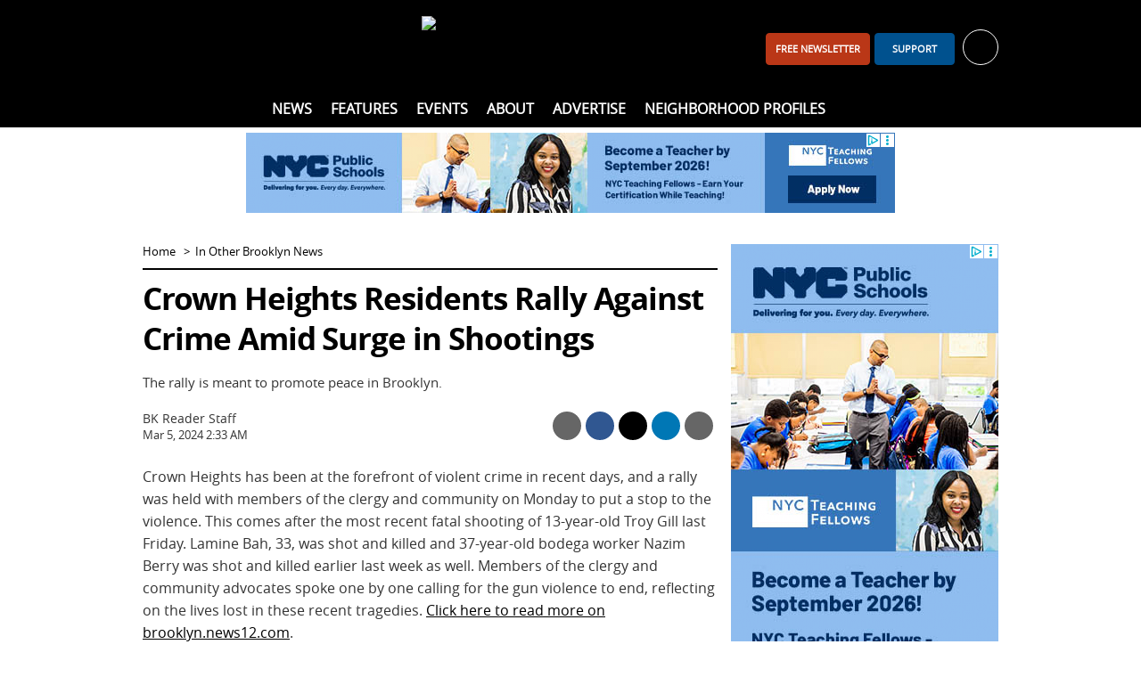

--- FILE ---
content_type: text/html; charset=utf-8
request_url: https://www.google.com/recaptcha/api2/anchor?ar=1&k=6Le0ql8kAAAAAN1VWMm4vzF-fUbG7f25SKmyfNzE&co=aHR0cHM6Ly93d3cuYmtyZWFkZXIuY29tOjQ0Mw..&hl=en&v=PoyoqOPhxBO7pBk68S4YbpHZ&size=invisible&anchor-ms=20000&execute-ms=30000&cb=xwi65q4avgq3
body_size: 49166
content:
<!DOCTYPE HTML><html dir="ltr" lang="en"><head><meta http-equiv="Content-Type" content="text/html; charset=UTF-8">
<meta http-equiv="X-UA-Compatible" content="IE=edge">
<title>reCAPTCHA</title>
<style type="text/css">
/* cyrillic-ext */
@font-face {
  font-family: 'Roboto';
  font-style: normal;
  font-weight: 400;
  font-stretch: 100%;
  src: url(//fonts.gstatic.com/s/roboto/v48/KFO7CnqEu92Fr1ME7kSn66aGLdTylUAMa3GUBHMdazTgWw.woff2) format('woff2');
  unicode-range: U+0460-052F, U+1C80-1C8A, U+20B4, U+2DE0-2DFF, U+A640-A69F, U+FE2E-FE2F;
}
/* cyrillic */
@font-face {
  font-family: 'Roboto';
  font-style: normal;
  font-weight: 400;
  font-stretch: 100%;
  src: url(//fonts.gstatic.com/s/roboto/v48/KFO7CnqEu92Fr1ME7kSn66aGLdTylUAMa3iUBHMdazTgWw.woff2) format('woff2');
  unicode-range: U+0301, U+0400-045F, U+0490-0491, U+04B0-04B1, U+2116;
}
/* greek-ext */
@font-face {
  font-family: 'Roboto';
  font-style: normal;
  font-weight: 400;
  font-stretch: 100%;
  src: url(//fonts.gstatic.com/s/roboto/v48/KFO7CnqEu92Fr1ME7kSn66aGLdTylUAMa3CUBHMdazTgWw.woff2) format('woff2');
  unicode-range: U+1F00-1FFF;
}
/* greek */
@font-face {
  font-family: 'Roboto';
  font-style: normal;
  font-weight: 400;
  font-stretch: 100%;
  src: url(//fonts.gstatic.com/s/roboto/v48/KFO7CnqEu92Fr1ME7kSn66aGLdTylUAMa3-UBHMdazTgWw.woff2) format('woff2');
  unicode-range: U+0370-0377, U+037A-037F, U+0384-038A, U+038C, U+038E-03A1, U+03A3-03FF;
}
/* math */
@font-face {
  font-family: 'Roboto';
  font-style: normal;
  font-weight: 400;
  font-stretch: 100%;
  src: url(//fonts.gstatic.com/s/roboto/v48/KFO7CnqEu92Fr1ME7kSn66aGLdTylUAMawCUBHMdazTgWw.woff2) format('woff2');
  unicode-range: U+0302-0303, U+0305, U+0307-0308, U+0310, U+0312, U+0315, U+031A, U+0326-0327, U+032C, U+032F-0330, U+0332-0333, U+0338, U+033A, U+0346, U+034D, U+0391-03A1, U+03A3-03A9, U+03B1-03C9, U+03D1, U+03D5-03D6, U+03F0-03F1, U+03F4-03F5, U+2016-2017, U+2034-2038, U+203C, U+2040, U+2043, U+2047, U+2050, U+2057, U+205F, U+2070-2071, U+2074-208E, U+2090-209C, U+20D0-20DC, U+20E1, U+20E5-20EF, U+2100-2112, U+2114-2115, U+2117-2121, U+2123-214F, U+2190, U+2192, U+2194-21AE, U+21B0-21E5, U+21F1-21F2, U+21F4-2211, U+2213-2214, U+2216-22FF, U+2308-230B, U+2310, U+2319, U+231C-2321, U+2336-237A, U+237C, U+2395, U+239B-23B7, U+23D0, U+23DC-23E1, U+2474-2475, U+25AF, U+25B3, U+25B7, U+25BD, U+25C1, U+25CA, U+25CC, U+25FB, U+266D-266F, U+27C0-27FF, U+2900-2AFF, U+2B0E-2B11, U+2B30-2B4C, U+2BFE, U+3030, U+FF5B, U+FF5D, U+1D400-1D7FF, U+1EE00-1EEFF;
}
/* symbols */
@font-face {
  font-family: 'Roboto';
  font-style: normal;
  font-weight: 400;
  font-stretch: 100%;
  src: url(//fonts.gstatic.com/s/roboto/v48/KFO7CnqEu92Fr1ME7kSn66aGLdTylUAMaxKUBHMdazTgWw.woff2) format('woff2');
  unicode-range: U+0001-000C, U+000E-001F, U+007F-009F, U+20DD-20E0, U+20E2-20E4, U+2150-218F, U+2190, U+2192, U+2194-2199, U+21AF, U+21E6-21F0, U+21F3, U+2218-2219, U+2299, U+22C4-22C6, U+2300-243F, U+2440-244A, U+2460-24FF, U+25A0-27BF, U+2800-28FF, U+2921-2922, U+2981, U+29BF, U+29EB, U+2B00-2BFF, U+4DC0-4DFF, U+FFF9-FFFB, U+10140-1018E, U+10190-1019C, U+101A0, U+101D0-101FD, U+102E0-102FB, U+10E60-10E7E, U+1D2C0-1D2D3, U+1D2E0-1D37F, U+1F000-1F0FF, U+1F100-1F1AD, U+1F1E6-1F1FF, U+1F30D-1F30F, U+1F315, U+1F31C, U+1F31E, U+1F320-1F32C, U+1F336, U+1F378, U+1F37D, U+1F382, U+1F393-1F39F, U+1F3A7-1F3A8, U+1F3AC-1F3AF, U+1F3C2, U+1F3C4-1F3C6, U+1F3CA-1F3CE, U+1F3D4-1F3E0, U+1F3ED, U+1F3F1-1F3F3, U+1F3F5-1F3F7, U+1F408, U+1F415, U+1F41F, U+1F426, U+1F43F, U+1F441-1F442, U+1F444, U+1F446-1F449, U+1F44C-1F44E, U+1F453, U+1F46A, U+1F47D, U+1F4A3, U+1F4B0, U+1F4B3, U+1F4B9, U+1F4BB, U+1F4BF, U+1F4C8-1F4CB, U+1F4D6, U+1F4DA, U+1F4DF, U+1F4E3-1F4E6, U+1F4EA-1F4ED, U+1F4F7, U+1F4F9-1F4FB, U+1F4FD-1F4FE, U+1F503, U+1F507-1F50B, U+1F50D, U+1F512-1F513, U+1F53E-1F54A, U+1F54F-1F5FA, U+1F610, U+1F650-1F67F, U+1F687, U+1F68D, U+1F691, U+1F694, U+1F698, U+1F6AD, U+1F6B2, U+1F6B9-1F6BA, U+1F6BC, U+1F6C6-1F6CF, U+1F6D3-1F6D7, U+1F6E0-1F6EA, U+1F6F0-1F6F3, U+1F6F7-1F6FC, U+1F700-1F7FF, U+1F800-1F80B, U+1F810-1F847, U+1F850-1F859, U+1F860-1F887, U+1F890-1F8AD, U+1F8B0-1F8BB, U+1F8C0-1F8C1, U+1F900-1F90B, U+1F93B, U+1F946, U+1F984, U+1F996, U+1F9E9, U+1FA00-1FA6F, U+1FA70-1FA7C, U+1FA80-1FA89, U+1FA8F-1FAC6, U+1FACE-1FADC, U+1FADF-1FAE9, U+1FAF0-1FAF8, U+1FB00-1FBFF;
}
/* vietnamese */
@font-face {
  font-family: 'Roboto';
  font-style: normal;
  font-weight: 400;
  font-stretch: 100%;
  src: url(//fonts.gstatic.com/s/roboto/v48/KFO7CnqEu92Fr1ME7kSn66aGLdTylUAMa3OUBHMdazTgWw.woff2) format('woff2');
  unicode-range: U+0102-0103, U+0110-0111, U+0128-0129, U+0168-0169, U+01A0-01A1, U+01AF-01B0, U+0300-0301, U+0303-0304, U+0308-0309, U+0323, U+0329, U+1EA0-1EF9, U+20AB;
}
/* latin-ext */
@font-face {
  font-family: 'Roboto';
  font-style: normal;
  font-weight: 400;
  font-stretch: 100%;
  src: url(//fonts.gstatic.com/s/roboto/v48/KFO7CnqEu92Fr1ME7kSn66aGLdTylUAMa3KUBHMdazTgWw.woff2) format('woff2');
  unicode-range: U+0100-02BA, U+02BD-02C5, U+02C7-02CC, U+02CE-02D7, U+02DD-02FF, U+0304, U+0308, U+0329, U+1D00-1DBF, U+1E00-1E9F, U+1EF2-1EFF, U+2020, U+20A0-20AB, U+20AD-20C0, U+2113, U+2C60-2C7F, U+A720-A7FF;
}
/* latin */
@font-face {
  font-family: 'Roboto';
  font-style: normal;
  font-weight: 400;
  font-stretch: 100%;
  src: url(//fonts.gstatic.com/s/roboto/v48/KFO7CnqEu92Fr1ME7kSn66aGLdTylUAMa3yUBHMdazQ.woff2) format('woff2');
  unicode-range: U+0000-00FF, U+0131, U+0152-0153, U+02BB-02BC, U+02C6, U+02DA, U+02DC, U+0304, U+0308, U+0329, U+2000-206F, U+20AC, U+2122, U+2191, U+2193, U+2212, U+2215, U+FEFF, U+FFFD;
}
/* cyrillic-ext */
@font-face {
  font-family: 'Roboto';
  font-style: normal;
  font-weight: 500;
  font-stretch: 100%;
  src: url(//fonts.gstatic.com/s/roboto/v48/KFO7CnqEu92Fr1ME7kSn66aGLdTylUAMa3GUBHMdazTgWw.woff2) format('woff2');
  unicode-range: U+0460-052F, U+1C80-1C8A, U+20B4, U+2DE0-2DFF, U+A640-A69F, U+FE2E-FE2F;
}
/* cyrillic */
@font-face {
  font-family: 'Roboto';
  font-style: normal;
  font-weight: 500;
  font-stretch: 100%;
  src: url(//fonts.gstatic.com/s/roboto/v48/KFO7CnqEu92Fr1ME7kSn66aGLdTylUAMa3iUBHMdazTgWw.woff2) format('woff2');
  unicode-range: U+0301, U+0400-045F, U+0490-0491, U+04B0-04B1, U+2116;
}
/* greek-ext */
@font-face {
  font-family: 'Roboto';
  font-style: normal;
  font-weight: 500;
  font-stretch: 100%;
  src: url(//fonts.gstatic.com/s/roboto/v48/KFO7CnqEu92Fr1ME7kSn66aGLdTylUAMa3CUBHMdazTgWw.woff2) format('woff2');
  unicode-range: U+1F00-1FFF;
}
/* greek */
@font-face {
  font-family: 'Roboto';
  font-style: normal;
  font-weight: 500;
  font-stretch: 100%;
  src: url(//fonts.gstatic.com/s/roboto/v48/KFO7CnqEu92Fr1ME7kSn66aGLdTylUAMa3-UBHMdazTgWw.woff2) format('woff2');
  unicode-range: U+0370-0377, U+037A-037F, U+0384-038A, U+038C, U+038E-03A1, U+03A3-03FF;
}
/* math */
@font-face {
  font-family: 'Roboto';
  font-style: normal;
  font-weight: 500;
  font-stretch: 100%;
  src: url(//fonts.gstatic.com/s/roboto/v48/KFO7CnqEu92Fr1ME7kSn66aGLdTylUAMawCUBHMdazTgWw.woff2) format('woff2');
  unicode-range: U+0302-0303, U+0305, U+0307-0308, U+0310, U+0312, U+0315, U+031A, U+0326-0327, U+032C, U+032F-0330, U+0332-0333, U+0338, U+033A, U+0346, U+034D, U+0391-03A1, U+03A3-03A9, U+03B1-03C9, U+03D1, U+03D5-03D6, U+03F0-03F1, U+03F4-03F5, U+2016-2017, U+2034-2038, U+203C, U+2040, U+2043, U+2047, U+2050, U+2057, U+205F, U+2070-2071, U+2074-208E, U+2090-209C, U+20D0-20DC, U+20E1, U+20E5-20EF, U+2100-2112, U+2114-2115, U+2117-2121, U+2123-214F, U+2190, U+2192, U+2194-21AE, U+21B0-21E5, U+21F1-21F2, U+21F4-2211, U+2213-2214, U+2216-22FF, U+2308-230B, U+2310, U+2319, U+231C-2321, U+2336-237A, U+237C, U+2395, U+239B-23B7, U+23D0, U+23DC-23E1, U+2474-2475, U+25AF, U+25B3, U+25B7, U+25BD, U+25C1, U+25CA, U+25CC, U+25FB, U+266D-266F, U+27C0-27FF, U+2900-2AFF, U+2B0E-2B11, U+2B30-2B4C, U+2BFE, U+3030, U+FF5B, U+FF5D, U+1D400-1D7FF, U+1EE00-1EEFF;
}
/* symbols */
@font-face {
  font-family: 'Roboto';
  font-style: normal;
  font-weight: 500;
  font-stretch: 100%;
  src: url(//fonts.gstatic.com/s/roboto/v48/KFO7CnqEu92Fr1ME7kSn66aGLdTylUAMaxKUBHMdazTgWw.woff2) format('woff2');
  unicode-range: U+0001-000C, U+000E-001F, U+007F-009F, U+20DD-20E0, U+20E2-20E4, U+2150-218F, U+2190, U+2192, U+2194-2199, U+21AF, U+21E6-21F0, U+21F3, U+2218-2219, U+2299, U+22C4-22C6, U+2300-243F, U+2440-244A, U+2460-24FF, U+25A0-27BF, U+2800-28FF, U+2921-2922, U+2981, U+29BF, U+29EB, U+2B00-2BFF, U+4DC0-4DFF, U+FFF9-FFFB, U+10140-1018E, U+10190-1019C, U+101A0, U+101D0-101FD, U+102E0-102FB, U+10E60-10E7E, U+1D2C0-1D2D3, U+1D2E0-1D37F, U+1F000-1F0FF, U+1F100-1F1AD, U+1F1E6-1F1FF, U+1F30D-1F30F, U+1F315, U+1F31C, U+1F31E, U+1F320-1F32C, U+1F336, U+1F378, U+1F37D, U+1F382, U+1F393-1F39F, U+1F3A7-1F3A8, U+1F3AC-1F3AF, U+1F3C2, U+1F3C4-1F3C6, U+1F3CA-1F3CE, U+1F3D4-1F3E0, U+1F3ED, U+1F3F1-1F3F3, U+1F3F5-1F3F7, U+1F408, U+1F415, U+1F41F, U+1F426, U+1F43F, U+1F441-1F442, U+1F444, U+1F446-1F449, U+1F44C-1F44E, U+1F453, U+1F46A, U+1F47D, U+1F4A3, U+1F4B0, U+1F4B3, U+1F4B9, U+1F4BB, U+1F4BF, U+1F4C8-1F4CB, U+1F4D6, U+1F4DA, U+1F4DF, U+1F4E3-1F4E6, U+1F4EA-1F4ED, U+1F4F7, U+1F4F9-1F4FB, U+1F4FD-1F4FE, U+1F503, U+1F507-1F50B, U+1F50D, U+1F512-1F513, U+1F53E-1F54A, U+1F54F-1F5FA, U+1F610, U+1F650-1F67F, U+1F687, U+1F68D, U+1F691, U+1F694, U+1F698, U+1F6AD, U+1F6B2, U+1F6B9-1F6BA, U+1F6BC, U+1F6C6-1F6CF, U+1F6D3-1F6D7, U+1F6E0-1F6EA, U+1F6F0-1F6F3, U+1F6F7-1F6FC, U+1F700-1F7FF, U+1F800-1F80B, U+1F810-1F847, U+1F850-1F859, U+1F860-1F887, U+1F890-1F8AD, U+1F8B0-1F8BB, U+1F8C0-1F8C1, U+1F900-1F90B, U+1F93B, U+1F946, U+1F984, U+1F996, U+1F9E9, U+1FA00-1FA6F, U+1FA70-1FA7C, U+1FA80-1FA89, U+1FA8F-1FAC6, U+1FACE-1FADC, U+1FADF-1FAE9, U+1FAF0-1FAF8, U+1FB00-1FBFF;
}
/* vietnamese */
@font-face {
  font-family: 'Roboto';
  font-style: normal;
  font-weight: 500;
  font-stretch: 100%;
  src: url(//fonts.gstatic.com/s/roboto/v48/KFO7CnqEu92Fr1ME7kSn66aGLdTylUAMa3OUBHMdazTgWw.woff2) format('woff2');
  unicode-range: U+0102-0103, U+0110-0111, U+0128-0129, U+0168-0169, U+01A0-01A1, U+01AF-01B0, U+0300-0301, U+0303-0304, U+0308-0309, U+0323, U+0329, U+1EA0-1EF9, U+20AB;
}
/* latin-ext */
@font-face {
  font-family: 'Roboto';
  font-style: normal;
  font-weight: 500;
  font-stretch: 100%;
  src: url(//fonts.gstatic.com/s/roboto/v48/KFO7CnqEu92Fr1ME7kSn66aGLdTylUAMa3KUBHMdazTgWw.woff2) format('woff2');
  unicode-range: U+0100-02BA, U+02BD-02C5, U+02C7-02CC, U+02CE-02D7, U+02DD-02FF, U+0304, U+0308, U+0329, U+1D00-1DBF, U+1E00-1E9F, U+1EF2-1EFF, U+2020, U+20A0-20AB, U+20AD-20C0, U+2113, U+2C60-2C7F, U+A720-A7FF;
}
/* latin */
@font-face {
  font-family: 'Roboto';
  font-style: normal;
  font-weight: 500;
  font-stretch: 100%;
  src: url(//fonts.gstatic.com/s/roboto/v48/KFO7CnqEu92Fr1ME7kSn66aGLdTylUAMa3yUBHMdazQ.woff2) format('woff2');
  unicode-range: U+0000-00FF, U+0131, U+0152-0153, U+02BB-02BC, U+02C6, U+02DA, U+02DC, U+0304, U+0308, U+0329, U+2000-206F, U+20AC, U+2122, U+2191, U+2193, U+2212, U+2215, U+FEFF, U+FFFD;
}
/* cyrillic-ext */
@font-face {
  font-family: 'Roboto';
  font-style: normal;
  font-weight: 900;
  font-stretch: 100%;
  src: url(//fonts.gstatic.com/s/roboto/v48/KFO7CnqEu92Fr1ME7kSn66aGLdTylUAMa3GUBHMdazTgWw.woff2) format('woff2');
  unicode-range: U+0460-052F, U+1C80-1C8A, U+20B4, U+2DE0-2DFF, U+A640-A69F, U+FE2E-FE2F;
}
/* cyrillic */
@font-face {
  font-family: 'Roboto';
  font-style: normal;
  font-weight: 900;
  font-stretch: 100%;
  src: url(//fonts.gstatic.com/s/roboto/v48/KFO7CnqEu92Fr1ME7kSn66aGLdTylUAMa3iUBHMdazTgWw.woff2) format('woff2');
  unicode-range: U+0301, U+0400-045F, U+0490-0491, U+04B0-04B1, U+2116;
}
/* greek-ext */
@font-face {
  font-family: 'Roboto';
  font-style: normal;
  font-weight: 900;
  font-stretch: 100%;
  src: url(//fonts.gstatic.com/s/roboto/v48/KFO7CnqEu92Fr1ME7kSn66aGLdTylUAMa3CUBHMdazTgWw.woff2) format('woff2');
  unicode-range: U+1F00-1FFF;
}
/* greek */
@font-face {
  font-family: 'Roboto';
  font-style: normal;
  font-weight: 900;
  font-stretch: 100%;
  src: url(//fonts.gstatic.com/s/roboto/v48/KFO7CnqEu92Fr1ME7kSn66aGLdTylUAMa3-UBHMdazTgWw.woff2) format('woff2');
  unicode-range: U+0370-0377, U+037A-037F, U+0384-038A, U+038C, U+038E-03A1, U+03A3-03FF;
}
/* math */
@font-face {
  font-family: 'Roboto';
  font-style: normal;
  font-weight: 900;
  font-stretch: 100%;
  src: url(//fonts.gstatic.com/s/roboto/v48/KFO7CnqEu92Fr1ME7kSn66aGLdTylUAMawCUBHMdazTgWw.woff2) format('woff2');
  unicode-range: U+0302-0303, U+0305, U+0307-0308, U+0310, U+0312, U+0315, U+031A, U+0326-0327, U+032C, U+032F-0330, U+0332-0333, U+0338, U+033A, U+0346, U+034D, U+0391-03A1, U+03A3-03A9, U+03B1-03C9, U+03D1, U+03D5-03D6, U+03F0-03F1, U+03F4-03F5, U+2016-2017, U+2034-2038, U+203C, U+2040, U+2043, U+2047, U+2050, U+2057, U+205F, U+2070-2071, U+2074-208E, U+2090-209C, U+20D0-20DC, U+20E1, U+20E5-20EF, U+2100-2112, U+2114-2115, U+2117-2121, U+2123-214F, U+2190, U+2192, U+2194-21AE, U+21B0-21E5, U+21F1-21F2, U+21F4-2211, U+2213-2214, U+2216-22FF, U+2308-230B, U+2310, U+2319, U+231C-2321, U+2336-237A, U+237C, U+2395, U+239B-23B7, U+23D0, U+23DC-23E1, U+2474-2475, U+25AF, U+25B3, U+25B7, U+25BD, U+25C1, U+25CA, U+25CC, U+25FB, U+266D-266F, U+27C0-27FF, U+2900-2AFF, U+2B0E-2B11, U+2B30-2B4C, U+2BFE, U+3030, U+FF5B, U+FF5D, U+1D400-1D7FF, U+1EE00-1EEFF;
}
/* symbols */
@font-face {
  font-family: 'Roboto';
  font-style: normal;
  font-weight: 900;
  font-stretch: 100%;
  src: url(//fonts.gstatic.com/s/roboto/v48/KFO7CnqEu92Fr1ME7kSn66aGLdTylUAMaxKUBHMdazTgWw.woff2) format('woff2');
  unicode-range: U+0001-000C, U+000E-001F, U+007F-009F, U+20DD-20E0, U+20E2-20E4, U+2150-218F, U+2190, U+2192, U+2194-2199, U+21AF, U+21E6-21F0, U+21F3, U+2218-2219, U+2299, U+22C4-22C6, U+2300-243F, U+2440-244A, U+2460-24FF, U+25A0-27BF, U+2800-28FF, U+2921-2922, U+2981, U+29BF, U+29EB, U+2B00-2BFF, U+4DC0-4DFF, U+FFF9-FFFB, U+10140-1018E, U+10190-1019C, U+101A0, U+101D0-101FD, U+102E0-102FB, U+10E60-10E7E, U+1D2C0-1D2D3, U+1D2E0-1D37F, U+1F000-1F0FF, U+1F100-1F1AD, U+1F1E6-1F1FF, U+1F30D-1F30F, U+1F315, U+1F31C, U+1F31E, U+1F320-1F32C, U+1F336, U+1F378, U+1F37D, U+1F382, U+1F393-1F39F, U+1F3A7-1F3A8, U+1F3AC-1F3AF, U+1F3C2, U+1F3C4-1F3C6, U+1F3CA-1F3CE, U+1F3D4-1F3E0, U+1F3ED, U+1F3F1-1F3F3, U+1F3F5-1F3F7, U+1F408, U+1F415, U+1F41F, U+1F426, U+1F43F, U+1F441-1F442, U+1F444, U+1F446-1F449, U+1F44C-1F44E, U+1F453, U+1F46A, U+1F47D, U+1F4A3, U+1F4B0, U+1F4B3, U+1F4B9, U+1F4BB, U+1F4BF, U+1F4C8-1F4CB, U+1F4D6, U+1F4DA, U+1F4DF, U+1F4E3-1F4E6, U+1F4EA-1F4ED, U+1F4F7, U+1F4F9-1F4FB, U+1F4FD-1F4FE, U+1F503, U+1F507-1F50B, U+1F50D, U+1F512-1F513, U+1F53E-1F54A, U+1F54F-1F5FA, U+1F610, U+1F650-1F67F, U+1F687, U+1F68D, U+1F691, U+1F694, U+1F698, U+1F6AD, U+1F6B2, U+1F6B9-1F6BA, U+1F6BC, U+1F6C6-1F6CF, U+1F6D3-1F6D7, U+1F6E0-1F6EA, U+1F6F0-1F6F3, U+1F6F7-1F6FC, U+1F700-1F7FF, U+1F800-1F80B, U+1F810-1F847, U+1F850-1F859, U+1F860-1F887, U+1F890-1F8AD, U+1F8B0-1F8BB, U+1F8C0-1F8C1, U+1F900-1F90B, U+1F93B, U+1F946, U+1F984, U+1F996, U+1F9E9, U+1FA00-1FA6F, U+1FA70-1FA7C, U+1FA80-1FA89, U+1FA8F-1FAC6, U+1FACE-1FADC, U+1FADF-1FAE9, U+1FAF0-1FAF8, U+1FB00-1FBFF;
}
/* vietnamese */
@font-face {
  font-family: 'Roboto';
  font-style: normal;
  font-weight: 900;
  font-stretch: 100%;
  src: url(//fonts.gstatic.com/s/roboto/v48/KFO7CnqEu92Fr1ME7kSn66aGLdTylUAMa3OUBHMdazTgWw.woff2) format('woff2');
  unicode-range: U+0102-0103, U+0110-0111, U+0128-0129, U+0168-0169, U+01A0-01A1, U+01AF-01B0, U+0300-0301, U+0303-0304, U+0308-0309, U+0323, U+0329, U+1EA0-1EF9, U+20AB;
}
/* latin-ext */
@font-face {
  font-family: 'Roboto';
  font-style: normal;
  font-weight: 900;
  font-stretch: 100%;
  src: url(//fonts.gstatic.com/s/roboto/v48/KFO7CnqEu92Fr1ME7kSn66aGLdTylUAMa3KUBHMdazTgWw.woff2) format('woff2');
  unicode-range: U+0100-02BA, U+02BD-02C5, U+02C7-02CC, U+02CE-02D7, U+02DD-02FF, U+0304, U+0308, U+0329, U+1D00-1DBF, U+1E00-1E9F, U+1EF2-1EFF, U+2020, U+20A0-20AB, U+20AD-20C0, U+2113, U+2C60-2C7F, U+A720-A7FF;
}
/* latin */
@font-face {
  font-family: 'Roboto';
  font-style: normal;
  font-weight: 900;
  font-stretch: 100%;
  src: url(//fonts.gstatic.com/s/roboto/v48/KFO7CnqEu92Fr1ME7kSn66aGLdTylUAMa3yUBHMdazQ.woff2) format('woff2');
  unicode-range: U+0000-00FF, U+0131, U+0152-0153, U+02BB-02BC, U+02C6, U+02DA, U+02DC, U+0304, U+0308, U+0329, U+2000-206F, U+20AC, U+2122, U+2191, U+2193, U+2212, U+2215, U+FEFF, U+FFFD;
}

</style>
<link rel="stylesheet" type="text/css" href="https://www.gstatic.com/recaptcha/releases/PoyoqOPhxBO7pBk68S4YbpHZ/styles__ltr.css">
<script nonce="g4JNoxeuBgGJjiCFTKDZlA" type="text/javascript">window['__recaptcha_api'] = 'https://www.google.com/recaptcha/api2/';</script>
<script type="text/javascript" src="https://www.gstatic.com/recaptcha/releases/PoyoqOPhxBO7pBk68S4YbpHZ/recaptcha__en.js" nonce="g4JNoxeuBgGJjiCFTKDZlA">
      
    </script></head>
<body><div id="rc-anchor-alert" class="rc-anchor-alert"></div>
<input type="hidden" id="recaptcha-token" value="[base64]">
<script type="text/javascript" nonce="g4JNoxeuBgGJjiCFTKDZlA">
      recaptcha.anchor.Main.init("[\x22ainput\x22,[\x22bgdata\x22,\x22\x22,\[base64]/[base64]/MjU1Ong/[base64]/[base64]/[base64]/[base64]/[base64]/[base64]/[base64]/[base64]/[base64]/[base64]/[base64]/[base64]/[base64]/[base64]/[base64]\\u003d\x22,\[base64]\x22,\[base64]/Ch8KjSMKRw7nCkcKNKcK6wprCg8OSQMOYUcKYw4jDkMOiwqciw5cZwpXDpn0YwpLCnQTDo8KFwqJYw7zCrMOSXUjCosOxGSvDvWvCq8K3BjPCgMOdw5XDrlQIwoxvw7FjIsK1AGR/fiUQw6djwrPDiBU/QcOzEsKNe8OSw4/[base64]/w7tHw5pKOCITw4zDiMKjS8OAXMKCwrhpwrnDn3HDksKuHibDpwzCk8O+w6VhGyrDg0NOwrQRw6UVDlzDosORw4h/IlXCjsK/QA/DplwYwo3CgCLCp0XDngsowpnDqQvDrCZtEGhOw4zCjC/CpcKTaQNbaMOVDWPCncO/w6XDixzCncKmeHlPw6J3wqNLXRTCtDHDncOsw647w6bCrgHDgAh1wpfDgwl4LngwwrwVworDoMOTw6k2w5d7YcOMelgYPQJWaGnCu8KXw6oPwoIww7TDhsOnDsKAb8KeM1/Cu2HDi8Olfw01KXxew59uBW7Dt8KMQ8K/[base64]/ClFrDhMOXwr1gBcKvEmbCtCfDicO7w5jDmsK5TSfCh8K/Lz3Crk4zRMOAwpXDmcKRw5o/[base64]/CpFjDgiUsw4TDoMK1w6Ijw745a2DCssKlw7nCicOOWMOdRMOEwrZ5w6AAIi/DpMK/wr/CsCUveVPCnsODU8Khw6BPwozDuHhxJMOiCsKpTmbCqHcvP0vDn1XDhMOTwrkOe8K3CsO9wp5SL8K0F8OVw7/Cn1LCp8OIw4AzSsOQTRkeAMORw5jCvsOqw47CsnVuw4hdw4jCuWgIHTN/wpfDjC/[base64]/wqTCisOCw7bCtEzCmVAOPyUwN3V8w4TCugAYXjLCvCtRwpDCksKhw5h2FsK8wqfDmnByJcK6G27CmWPCi2gLwrXCosO9GzRPw6/DmRPClcO3BcK9w7E7wpkxw7stX8ObHcKKw6nDnsK5PBVdw5fDqcKiw74/[base64]/[base64]/wo7CqMKxGBhiwr/[base64]/Cm8OnTsKKw47Cs8KSf8KqOsOrAyrDnsK9ZWjDhcKjMMOBaUPCh8O4asOew7RaRcKlw5fDtGx5wpkQe3E2wo7DsmnDj8O/w67DjcOUEFxTw7LCisOtwq/CjkPCvwdUwr1fccOBVcKPwo/CkcOZw6fCkXXDvsK9QsK6dsOVwrjDpEEZZ0JXc8KwXMK+BsKHwrnCisO0w7Ugw7Mzw6bCrRVcwrfCjhzCkSfCqEPCuFd7w73Dg8K/YcKawppMZhg5w4XCpcO7Lg3Cnm5Kw5NGw5R5dsK9YlV/ScOkaXrDtj8hw6xcwp7Cu8OVTcKUZcOywqVwwqjCnsKdW8O1ScKISsKPDGgcwrPCoMKEJSXCvh/[base64]/CpMK5w4FVwoVuMRbDg3U5wqFmwptsC2xTw6fCscKFFcOGVG/CnmEpwpnDscOrw5/[base64]/[base64]/fnjCklvDrcOJwqLDrcKvQcKRw73Dp8Knw65jNcKVNcO6w4sKw6J1w5B6wop6wqvDgsOzw4TCg01/[base64]/DpQbCoMKJQlUiwo3CgMOow6YcP3gFw6PDg3jCosKTwpAPGsK0TMKzw6TDrm/Dq8OKwrtZwpsRA8Osw6A8FMKNw4fCk8KNwo3CuGbDo8KdwphkwoBIwpsrZMKew6MrwpPChRpBJELDmMOww5o+Sxc0w7fDgkvCtsKPw5d3w77DhhPDtAN+bWHDg1TDmEgfKGbDvCvCkcKBwqrCqcKnw4YmYsOKV8K4w4zDuWLCv2/CgjfDvhvCuVvCi8KuwqBrw4g9w4JITB/CqMOTwpvDu8KEw6XCn33DgcKWw4BDIxgzwpMpw6MzbR/CqsO2w4oyw49aNRbDp8KDSsKgLHI/wq8RGWLCm8OSwoXDncOQGivCkR/ClsKjUcKvGsKHwpbCrsKSHUJiwqXChMOEU8KEADfCvGHCr8OZwr8/[base64]/CjsKAA8OnQ0ZnXsOrw4hjXcK9YMKHw4tSLDA8PMO8OsK1wpRzGsOZdsOxwqlZw5HDhBjDnMOFw4jChSXDicO+CRrCi8KUKcKHMMOSw7/DhyJSJMKkwpvDnMKkEsOswrsow5bClhAAw5UYasKkwrLCucOaecOwZU/CtGcwVzJrTinCtT/CtMK1J3oGwqLDmlZawpDDg8KKw73CmcOZIk7Du3fDoVfCrFxSAsKEGCoMw7HCt8KdA8KGHTgFFMKGw59PwprDtcOQd8Kxb1/DgxDCqsKxOMOpH8K3w5YPw5jCtjM7WsK/w4c7wqtqwoBzw5xyw4xLw6DDrMKlQG7DsFJmTXvCjVHCmh86QhcDwoc3w5DDvsOxwp4IDcKWGEd4PsOiMMKeTMKnwqNEwrEKYsONO2tXwrfCr8O6wp7Dug10VVXClBpgfsKEaWHCjlfDtXbCkMKyfcKYw7DCg8ORRsK8XmzCs8OlwpxQw4UNZcOTwr/[base64]/DicOZGkHDs8KwFcOBw5xJEU/CgkpXdzjCnUtrwpNVwpbDoW4EwpQbIMK5aVEwFMKTw7cIwpR4Dw1UOMKpwowzRsOsIcKJUcOmOwHCmsOCwrJ8w6LCjMKCw6nDrcKPFxPDlcKVdcONMsOeXmXDkhnCr8K/[base64]/CrsKwDmHDiTjDhMKwwrlowpFMTjLCm8OnLAxnEUVgD2LDnkBqwrTCkcO4I8OWecKeR2IFw4U4wqnDhcKIwrVUMsKVwpRAWcO8w5M8w6sgJz0bw77CkcKowp3DvsKgYsObw44Lwq/[base64]/[base64]/[base64]/DusOURDXDlxXCv8Oqwp8NRhcCw54Cw7Fsw5PCt1PDsGsLCMODaQx7wofCoBnClsOHO8KHP8KqEsK0w57DlMKgw75KTBI1w73Cs8Oew6HDtMKBwq4EZ8KRccO9wqBlwo/DsVLCusKRw6PCnEPDoH9SHyjDh8Kaw7YNw6jCnhvDkcOPc8OUHcKWwr/[base64]/aMKYcVLDssKZwrkSeMKqUBYSUcKVwoxqw6zCmUPDpcOPw7I7M20jw4cIRGxOw7lsfMOgfDPDgMKsTH/CkMKLDcKJFTPCgSzDt8OQw5PCi8OJLSN+w61fwolBf0JQEcObCcKWwovCucO7FUnDvcONw7Yhw54uw4R1w4zCt8OFSsORw4LDnUXCkG/Ci8KaK8KjGxQ+w67DpcKRwpnCjBlOw7TCvsK7w4gVEcOJNcKoLMO7XVIrUcOvwpvDlU4pYcOYZl0fdh/CpjfDm8KoT3VDwqfDjHRhwppIOC3DsQRPworDry7CkU16RnxXw77Cn2VgZsOawpgIwojDiS4Cw7/Cqx93UsOhdsK9IMKhJsOzbFrDrBFNw73CnTjDoxZqRcKzw6MJwojDkMOsWMOIHU3Dv8OsdcODUMKgw4jDt8KuOiBYcsOww6/CvCPDiEwEwrxsaMKswqfDt8OoMzxdVcO9w5vCrXsWfsOyw7/[base64]/XyrCrRgvw5/Dr2ttwqVKBXrCgRTCkljCr8OiQcOiAMKZRsKlTEJ4B3A0wpZEGsKHw6nCilE1w5kkw6fDh8OWSsK6w4Vbw5vDhxDCvxIkVAjDl3HCgwsTw49nw5B6QkbCusOcw5XCn8OLw7APw63Dm8Otw6RewqwnTcOkMMOvFsK/T8Kqw6jCqMOuw7/DjcKQBVAdcyBcw6PCscKxD1bDkVVuCMOmCMOIw73CqsKsEsO+csKMwqLDg8O3wrrDl8O3BSV0w6dKw6oGNsONIMOhbMOXw55JOsKpX1LCo1XDhsKfwr8MWw/CjxbDkMKyX8OsbsOjJsOGw6IHAcKraQY6QnTDoWrDhsOcw65+HgXDsThuCidkShciO8O9wr/CtsO2UsOicks2TkDCqsOjNMOcA8KMwooMWMOvwqFGGsKlw4YXFQcpFCkfMEg8U8OzHQ/Ct13CjRcVwqZxwpLChMOXMG01w7xmacKswqjCr8OIw7XCkMO9w5bDlsKkRMKow7oUwrfCjBfDtsKrfcKLfcKhel3DvFNFwqYJZMO/w7LDlltew74AY8K+D0XDmMOqw4FuwoLCg2kfw6vCuVxbw4PDrzITwpw9w6JoOVTCiMOECsKzw5ciwoPClcKlw6bCqEvDmcKTRsKcw7fDlsKyW8OhwoDCgULDqsOrEnLDjHAOesOWwoTCicO/KQ5Vw5JGwrcAM1YCRMOgwrXDosOcwrLCl3PCocO7w4tCGjbCuMKRTsKZwpzDsAhIwr/DjcOewqkpIsOLwqZONsKvCD/Do8OEAgHChWzCqS7DngjDjMOAw603wovDqV5IPDoaw57DklfDnzpQZktaLsOkasKEV3DDjcOtNEQ/XR3Cj2TDmsOWwrktw4/DncKowpUew50yw6rCvSnDnMKhV3HCrl7Ctmk/wo/DoMKYw6NvdcOyw5LDg3Uvw6HCtMKmwrASwpnCgCFydsOjGDzDi8KpFsOTwq04w7kbJlXDmcKDGxHCpUtiwo4eEMOxwqPDjn7ClMKtwp18w4XDnSIywqcLw7nDlyvDoG3CusK0wqXChHzDiMKXwojCvMKfwoMbw6nDsSBBTRF+wqlRYsKnY8K/[base64]/w6PCtioRwp/[base64]/w6xCw4QYGcO0QWU9w7ltw6XClsOtTXoQw7rDo00EU8Kvw7jCscOcw6g2eW3CncKyaMO5GTvDgyTDk0/CgcKdCS/DmwHCqkvDvcKBwo7CokQVFEQffTVbQ8K4fMKpw6fCoH3Dqn0Kw5/CnGJGP1PDkAXDj8KDw7LCmnJAb8OEwr4Dw6dswr3Dh8KCw41GdcOjO3Yjw4RhwprChMKoWHMfJn1AwphzwrNYwo3DnmnDsMKbwpc/ecODwqTCtVfCnjfCqMKSXDzDshl5J2PDgcKQYQ8mIy/Cp8OAWjlGUMOnw5pDRcOPw6jCkEvDt0snwqZ0F3tbwowzR2DDh1TCkQDDgsKWw4XCsi0HJXvCiVwow43Cg8KyU2AQMBDDtTMjK8Kww5DCq2/CrQ3CpcO6wrbDpRvDiEPChsOKwo7Do8OwZcKhwqQyBTUfe03DkVjCpkp/w4zDqsOgcC4dPsOzwqXCuXPCsgFKwpzDmHJbXsKWHxPCoRfCkMKWCcO/eAfDh8OeKsKbHcK/woPCtwYpLzrDn1stwphDwo/DjcKKYMKzSsKjNcOewq/DpMO1wpUlw7RQwrXCuV3CvQtKWg1+wpk0w5XCiE5hSD5tTwdvwrhrWnpRFcOCwoPCmX7CoC8jLMOIw5RRw6IMwp/DhMOlw48cN3HDpcK0FU7CnGwOwop+wrPCnMKAV8Kuw7VPwojChGhoPcOWw6jDqDzDjzfDhsK+w7pRwpFMHUtewoXDiMK9w5vCjjFrw6/DicK+woVhVGBFwrHDkRvCkQVLw4TDiR7DrRtaw4bDrS7ClHsBw4bDvGzDncO1c8ODdsK1w7TDtQHDvsO5HsO4bGxnwojDuU7Cg8KOwrrCg8KaWsOOwo/[base64]/[base64]/Cg0wsw6/DrE8fUGgNAMOTdhB7w5bDtnjCssKZIsO4w5bCnmNVwrlgYFIbaCzCqcOMw6FFwpbDqcOmN31nRcKtTVHCskDDscKFYWNMODTCmMKMBzZtYBUsw6FZw5/DuyDDgsO2FcOlam3DlMOeEwvDi8KDJzgUw4vCo3LDvsODworDqMO2wpATw5LDpMOXZS/DpEzCgFgvwqkMwrLCpm9Aw6HCjBbCvj98wpHDjiYZbMOKw7rCv3nDrwZHw6U5w7DCpcOJw4NbICBQMcKrKsKfBMOqw6VGw4/CmMKRw7U6AFwESsOLWREvYyM0wrzCi2vChDl3MC44w6HDnB1FwqzDjFVqwrXChRTDpMKCOMKiKlgUwr/CjMKQwpbDtsOLw5rCu8OiwrbDlsKswqDDqG3ClUgCw7ExwrHDimXCv8OvLQ06Vj8Aw5I0EXtIwrY1OMOLOGBXTiTDmcKRw7zDtsKBwqRrw7MmwoN6W3PDi3rDrMKmUjpCwpdcXcOaWsKawqI1TMO8wo9/w51cXE8Mw4t+w4gkZMKFKTjClG7Cij8bw4rDscKzwqXDmMKpw6PDmiLCpUTDhMOeUMK5w7/CicOREsK/[base64]/[base64]/DrwXDi3nCl8O4wo/DhsOmRcO4BcOEwptzSnpDdsKIw4zDvMK8bMKhcEolFMKMw4Ycw6zCsXtAwqTDncOWwpYWwoNgw6XCuBDDuGLDjx/[base64]/DhcOKwqdvfAcMwoQyw67DvHcLw6PCh14HbGfDn8KVFWd2w7ZmwpEAw6XCuQ1zwqjDmMKGHywQQAhcw5RfwqTDoyJuecOcdz50wrnCvcOPVsOoO2LCjsO4N8KVwpXDisOoFWNaXggMwofDujsrwqbClMO1wozCucOYMzLDtkAvR2gbwpDCiMKlb251wq7ChcORbkc/bsKdHghew6UtwqFSA8OmwrtuwpjCsAjCncO7H8OgIHg8L20qd8Orw58PYcK6wrslwpUROE4bwrfCsWl6w4vCtBvDrcOFQMKMwqVfPsKWR8KoAMOkwoTDsl1awqPCgsOaw5szw53Dt8OVw6/[base64]/[base64]/Dt2DCpMKSUcOAF8KSw5TDvMOADsO2w7RkJsOzCWDDvyUpw6Y3VMOAfsKFdG83w6cVJMKACWnDqMKtKhrDucKPJMOnc07Cglx8OD3CnjzChEdcCMOMUHo/w7PDjBbCl8OLwqofw6BBwqDDgcOYw6wMb07DhMO8wq/Dh2XDrcO3TcK3w7bDkELCt3fDlMOww7vDoyFAPcKkOWHCiRrDscOrw7jCsxMeVW/CiyvDmMOpFcKSw4zDoSbCrl7ChQd3w77CpMK8SE7CniZ+QRnDgMO9TsKzVVLDmRrCicKkY8KURcO4w7jDsQYxw4TDj8KmTyo6w4TDpDXDhHR2wqlFw7HDm3MuYCDCiA3DgRsoFyHDnRfDhg/CrjrDmhIoCgZfN33DlwAjCmQ7w6VlasOfakwGW3DCqW9lw61NYMKjUMO+dytWbcO5wo3CjGdvdMK3ZMOUcsOEw4I6w60LwqzCg34mwqhrwpfDtz7Co8ONKkPCqhpAw5XCnsOHw4dgw7Rjw4x/[base64]/CpTwxw4o5wrkEw4gOwrzDojrDgjHDgsOMwrTCtEc7woDDvsOiGTdkw5vDtTjCoRHDsV3DtHB+woUiw7Unw5NyCmBNCnoiIMOwWcKAwqwgw7jCh1BHKT0vw7nCtcKgBcOafmVcwrvDvsKjw63ChcO4wo0Lwr/DiMOtNsOnw7/CqMODNSoaw7LDl1/[base64]/[base64]/CikPDuH7Cu8K3SMOTwopYV8Oww4ccTsO9A8KOXGDDvsOGBXrCo3TDrMK5bRLCgS9GwoAowqnCpMO4FQzCoMKCw6hYw5LDh3TDsh7CrsKiKSM3UMO9QsKWwqjDjsKjd8OGURJDLCQYwqzCgGDCrcOqwrXDscORCMK/FSDDiRdfwp7CnMOCwqXDrsKuBzjCvggqwpzCh8K8w79OUhTCsgkSw45WwrjDtCZDGMO6eRfDqcK5wr9iaSUgbcK1wroKw5DClcO7w6YhwrTDmCE7w4xQa8OxRsOUwr1Uw47Du8KnwofCnkp4PlzDogAuNsOqwq3Cvm4JcMK/D8KMw7jDnG16ZFjDu8KBWnnCmXotcsOZw4PDvMODXWHDrUvCp8KOD8OuHWbDtMOoMcOnwrzCoUdEwr/DvsKZQsOePMORwobCtHdhGhHDuzvChStpw40Bw5/CmMKAJMKLXsOYwqMbOWJXw77CqMKAw7zChcK4wqcKE0djOsOEOMKyw6NDchVQwq9/wqPDk8OFw4o7wqjDqRJ7wrfCo142w7/DucOPN0nDn8Opwpdhw5TDlwnCpCbDv8Kaw4l1wrPCjWXDk8Ouw7YoUMOAXXHDmsKPw4dfIcKHC8KtwoBfw7UpCsOBw5drw7QoNzrDshESwqFNWTXDmS1zNCjCuwzDmmpSwo0jw6/DuVpeesOMXMKXNTLCkMOMw7PCqWZ/w5fDlcOIRsOfLcKYPHkewq3DpcKOCcKlw7ULwqQ4w7vDlxnCqGsrbgYQWMOaw7NWE8ONw7XCrMKqwrgnDwdDwqXDnSPCr8OlcHlvWlXCgBvCliAeYFR9wqDDkkNlU8KkbcKwIibCrcOTw5XDrw3DrcOXAlPDt8KhwqJiw4AfRDl0dAHDscKxO8OScGl/O8ORw4FpwrrDliLDm1kXwpzCmsOSGMOVO33DjDNcwppfwrzDrsKkfmDCg1VXCsORwq7Dl8OGW8OIwrTDu1PDpk8NWcKEMBJjY8ONdcKmwrBYw7QTwprDgcKCw5LCoCsQw6TCoQ9pUsOsw7khUsKvYh09XsKVw4bClsKxwo7CoWzCssKYwr/DlWbDtHvDnhfDv8KkAnjCuBDCtzLCrRZbwoUrwoRkw6/CizVdwoTDol4OwqnDqwzClkjCgALDjMK7w4c5w4jDj8KJCj7Ci1jDuyViInnDhsOfwprCmMOQGcKAwqcTwr3Cmjg5w6HDp1tFTMOVw6LDncO5BMKCwpYbwqrDq8OMacKwwrLCpC3CucORLFtbLSl1w4XCjTXCh8KswphUw77CicKtwp/CnsK2w5F0HH0NwpoKw6EuBjJXcsKCPgvChC1dSsKCwpAbw7dJwqfCgR/CvMKePFzDucKjwo5iw6kIG8OqwqnCk1NfL8KiwoprbF3Cqih6w6PCpCbDgsKnOcKTTsKqBcObw7Qew5zCpMOiAMO8wonDtsOjS3gRwrYOwqPCg8O5aMOrwrlNwpjDh8KCwpF/QhvCuMKVesOaOMObRkdXw5lbe307wp/DhcKHwppkSMKLM8OPJMKHwpXDlVDCmR5Tw53DkMOyw73DuyHDkDQIwpQKG37CsSopTsOhw692wrTDhcKoPQ5YLMOiM8OAwqzDjsKWw6nCp8ObKQDDusKSXcK3w5LCrQnDosK/[base64]/DllXCvMOzwoduwrd9acKiw7/Dj8Ovw5hUw4zDn8Kawr/DgSfCgDjCk03ChsKPwpLDvQrCkcOPwqnDu8K4AF4yw4R5w7RBQMOSSyvDiMKsVBHDrsK5C2XDhBDDvsKaXsOBdXkIwojClncuwrIuwo8awrPCmgfDtsKUCsKLw6kOYhcxNsKWbsK6A23Cq39pw5s4emdDw5HCt8OATgbCvXTCm8KHAR/DpsOONQ1gTcOGw5HCuzpAw7jDrcKFw5/ClE4qTsOYXBIaUhAHw6E0W1lYf8O2w4FSHk9gSxfDvsKjw6jCt8Kfw6t8IxENwo3CngbDgB/Di8O7wro3G8ORGylbw591Y8KLwqBxRcK9w5sgw67Dq2zCncKFG8OQVcOEB8KEd8KOXMO7wrMoPS3DjG/DjScMwpg2wo84J1wbEsKeJMOEF8OJfsObaMOTwq/CplDCo8K4woUTSsO/BcKawp4FCMK+QMOQwp3DsRsawrE1TX3Ds8K0eMOLOMKywqt/w5HCkMO+MhxKJMK6KcO8JcK+CjRrbsKYw6nCmRfDhcOiwrEiLMK/JEcCasOMwrLCqsOpSMO6w5AfDsOVw48CcG3DhE/DlMOdw4xvWcKMw5Q1CV9pwqo5FsO/G8O1w7MKYMK2bgUOwpXCgMKBwrtrw4TDvMK1BkbCom7CtW8UK8KXw68AwqXCrA09SH4SPmo6wphcJ14Oe8O/IHIPEnrCksKCIcKRwq3DmcOSw5XDozUsLcOWwobDtDt/[base64]/DqsKCEsOyw4Z2X8ObwqTDnjDDvMKGC8Kvwp0Pw7fDrGU9dx/[base64]/Cm8KbXXBTDkLDrEo7wqDCjgoPwoDChsO0cMK9dxHDnMKNO0bDtXt1WmDCmcOGw68xX8Kowqcfw5s3w69Sw4LDu8KJTMOUwrMew78WW8KvBMKhw6DCpMKHA2tZw7TCjyhmeBYiS8KKQGJzwpXDsQXCrBlNE8KVasKsMRnCm0vCiMOCw6/Co8K8w5AgcgDCjR1rw4dUVjxWAcK2PmlWJGvDiBthT2JYblo+UFg/[base64]/CucOsdcOfw4xiw5hORzM5w44NZDbCjcOtwonDuwZkw7F6dMK/FcOoG8Kmw4sLVVpZw63DrcKvXsK2w5HCjsOHPBdxesKDw7HDrsK9w4nCtsKeTW7CqcOfw53CrW3DgyHDnCVESQfCm8KSwp9YWsK6w6ZAFsONSsO8w7YASnPCqy/CuGfDg0rDu8OaPQnDsBgNw4zDqnDCn8O8A1Ztw5TCoMOIw5sKw6x6ICx1fjtvM8Kpw41rw5sww7rDkwFrw6QHw5prwqgvwonDjsKRI8OBX1AcBsK1wrpCKcOiw43Dt8Kdw5d+KMODw5Fcf0BwfcOLRmHCqsKdwoBsw5Baw5HDr8OHUcKBSHnDl8OjwroAG8O/[base64]/CiEVNw6jCnFjDj8K+woAXK8Ktwo5ZBcOGNQ/Dix1RwptAw5c+woPCqjLDvMKdJn3DhRXDnQjCgwHCpUAKwp43cUnCoX7ChBAJbMKuw47DqsKdIx/Duw5Yw5rDlsOrwoN2PVTDlMKHRsKoAMO8wrVrMjvCm8KLdDDDisKoIVVlQMOdw6bCnDPCu8K+w4vDngXCoB0Mw7nDmMKPUMK0w4DCosK8w5XCl0LDkS4FJMKNMUDDk2vCk0xdHcKqNi8bw7pLCRZeJMOZwo3CuMK7fsKsw47DvEURwpsswr/DlCHDssOKwqR2wqLDjSnDoALDvkZ0XMOAL1fCkBXCjC7CscOzw4Z1w6PCm8KVCSLDtCN+w5dqbsK2CWPDpDUlZWrDtMKLWhZ8wp53woRbwqlSwq5iU8O1AcOKw4pAwpMoOMOyasOXwrpIw4/Dm1QCwooIwqzChMKhw4DCmgBAw6/CpsOgfsKkw47Cj8Osw4UqZzY1E8O1TMOXKBYFwokWEMOZwrTDvwgEJgDCmsKEwot1LsKYe13DqcOIDUZpw69uw4fDlG/CtVdXVwvCiMKndMKlwpscNBlwAAgFYMKtwrtsCMODP8KlGiVIw57DqcKcwpAqMUjCiSnCi8KFMmZ/SMOhU0DDnF7CiWgrVmBvwqnCicKGwpfCgF7DtcOqwpQuAsK+w77CsWPClMKMXMOdw7weXMK/wq7DvRTDmgDCicKuwprCgQLDsMKSbcOhw6XCqzIqP8K8wpg8TsOgB2xzZcKYwqkjwoJFwr7DpV0Aw4XDly1HNEolFsOyBhJBTQTDtl1NDih+PG06dzvDhxzDvQjCpBLCgsKkKTbCmD/DoV0Zw43DlQMkwok6wpjDm2rDsXs1SAnCjH8MwpbDqjTDusOUU0jDrS5kwqh5Kn3Cn8KYw4h/[base64]/CrcO2w63DiDEScRNaEsOiIgE6wqjDgQrDmsOBw5nDn8Opw7rDuzzDhx5Sw7jCjgTDkUYjw7DCi8KXeMKVw4fDtsOmw5kYwohOw5fCrWsLw6Vlw5N/VcKOwpjDq8OOOsKewpDCkRvCkcKNwpXDgsKXUWvDqcOhw7sBw5Vew7x6w707w6fDh2/CtcK8w4zDqcKpw4jDs8O5w4tQw7rDr3jDui0AwpPDtHLCoMOIL1wcUALCo1XCrF8kP1t7w4zCoMKXwqvDm8KtDsO7X2cyw7Qkw690wq/CrsKdw7dwSsOfZQlmPcOtw5dsw6spPC1Ow50jWMOtwo8NwpHCuMKMw5BowrbDsMOiOcO/CsK1HMKEw5jDiMOPwp5jaAhfUE0GTcK3w47Dp8OwwojCjcOdw65qwpo/[base64]/DkBohworDvWHDrgRVIG0Iw4g2asKbAMKQw78Lw5ESCcKwwq/CjifChm7CsMOnw4DDoMOvKwfCkCrClw5/w6kkw6tCOCgGwrbCocKpN3AyUsONw7E1FCw7wpZ/[base64]/wojCvjAXQMKsDcO5wqFMVsOYfQQhd3nCjBglwrPDj8KCw4JPwqoeElpMGh3CnVLDosKrw6l7QC4Zw6vDvRPDggNlQVstS8OdwqtMA0B8JcOqw4nDgsKETsKYw7EnFh5eUsKuw6cdQMKmw7HDj8OOHsOsLjJmwp7Du3LDrsOPPiHDqMOpDG8jw4rDuX/Cp2XCsmIbwrN9wpk8w4NOwpbChiDCnQPDgTJfw5N6w4gxw4HDnsK5woXCscOcInbDjcOwazYgwqp5wqR4wpFKwrBWFjcDwpLDhMKUw4bDi8K6wp5idGsswo5fXWjCv8O5worCnMKCwrpYw5YXHFBFCStoSXd/[base64]/DMKOwq4Ew7PCr1vDlC8Ywr9ValXDh3UNUQ/CgsOZw6MLwoZXF8OtM8KBwonChMKDL0zCu8OYcMK1fBYZLMOnczk4O8OLw60pw7nDlQ/DvjPDgVxmDUZXcsKywpHDssKybVzDusOxJMOZFsO5wpTDmBMxUiBYw47DmsOewpdyw5PDk0/CtT7DhV8HwpjCu3nDnzfCi1sdw7c/[base64]/Dlz3DvhrDo8KIwpAHaMKiXVbCiHEzKDvCncKew6FawrUhQcKpwo9kwrbDrcObw6oFwqnDicKkw4zCnmXCjEoUw73DrWnCrVwHQwZFSFw9wot8ScOywrR3w4Fzw4PDti/Doix5XXM9w4rCgMO7fCAEwqvCpsK2w57CjsKZKWnCnsOAU2fCj2nDuQfDs8K9w7PClgIpwpI9Sk5PQsKae1vDqFs7ek/DgsKNwpXDqcKyZwjDncOYw492CsKbw7jDiMK+w6fCqsKUTcO9wpB0w6oSwqbCjMKFwr/Du8OJwr7DlsKSwo7CukV9L0bCjMOXXsKIJFBiwqF8wqTCg8KYw4bDjCrCucKcwoHDkjxjJVEtCUjDu2PDk8OAw59EwqoAKsKPwqbDhMOHw6MpwqZ6w5xGw7FJwphmVsO4FsKbJcOof8Kkw4IdNsOAesOFwoPDrHHCt8O1XC3CtsO+w5k6wpw/Z2FqfxHDnU1XwovCicOmW2NywoHCjhbCrRIxVcOQfh91eiA7NcKzS3BlOMOrLcOcRmfCm8Ogb1fDusKawrhxInLCk8KiwobDn2zDj03Dt2x2w5vCnMKwaMOuBcKiY2nCssOJRsOvwoHCmjLCiTVew7jCksKhw5/Dn0/CmBjDlMO0S8KDPW5uKsKdw6nDrMKGwpcdw53Dp8OiVMOsw5xMw585XzrDgcKAw7YkaQYwwpRECEXCkAbDu1rCnEhxwqcLasKRw77DjBRWw7xIHXbCsj3CkcKtQEdtw6FQQcK3wphpacKPwpJPAkPCkBfDkkV1w6rDvsK+w6N/w4AoKl3Dl8Oaw5/DqhYpwqjCjGXDvcOJJClAw60ucMOvw5N1BsOiN8K2RMKPwp/CucOjwp1XJ8Kow5coEhfCuyINNlPDnhpsPsKlQ8OJKBMlw41GworDs8O6YMO2w4jDisOJWMOoacOTWcK7w6jDp27DpwM6RRcAwobCpsKwJ8KPw47CnsK1GnsFD3dOJcOab0nDm8OsCE/CgUwLAcKCwqrDjMKKw6VpWcKqC8KQwqETw6obSynCp8Okw7LCpMKyNR4cw6wkw7DDh8KAZsK8I8K2dsKZO8OICF5Rw6YqAGlkLQrCvx9jw5rCsHpAw75PSGVSZ8KdJMKswoRyHMKICkIOwpc6MsOJw6kjNcOzwpNuw6kSKhjDs8O+w7ZzEMKqw5R8HsOfZxjDgEPCoE/Dhx/CiCrDjHhfb8Oua8Opw4MbAiA+HMOmwqnCti0Ga8Kzw7laMsK3NsOAw4EGwpUYwoBfw6/DuFHCv8OVXMKpC8OeFAvDs8Kxw755NHbDu1J3w5dWw6bDpWk5w4ZnXm1iW17ChQw+AcKrBMKzw69oZ8O+w6bCgsOkwoMzISrDvsKIw5jDucKpRsKqKx9/dE8RwrANwqYXwrhkwpjDgELCkcKRwqpxwqNqC8KOLAvCkmpKwrzCqcKhwqPCn3PDgFA8YMOqXMKGEsK4NsKYAFfCpT8CJDM/en7DiTBYwpXDjsOPQsK4w5YvZMOIM8K4DcKHD1lNR35rKinDslYewrozw4vDnVwkX8KUworDsMOXHcOrw4tHIhJUN8OOw4zCgTbDomnCqcK2ZkkSwoUSwptMaMKUcSzCpsOdw7fCgwHCp1t2w6fClF3Cjw7DjhxTwp/DrMOlwrsgw5MFQ8KyE3fCkMKLH8OqwojDuhcDwofDs8KeF2oPW8OrGnkSSsKdemXDhcKYwoHDs359AxQZwpnCh8OHw4tLw6nDgUzDsDdCw7zDsAlUw6sTVGt2TGPDkcOow7HCjsK+w6EUHyHCsy0Kwpl3UcKAbcK/wonDjgsRdCHClWLDlHwZw75tw47DlCQ8VEtAOcKkwoxFw5Naw7NLw7zDoT3DvhDCpMKuw7zDrQ4ANcKbwo3Dlj8bQMOdw53DlsOGw73DjF/Cm0IHdMOPDMO0MMKDw7jCjMKgJTorwrLCssOgJW0TBsOCAyfCrHcTwo94RRVKL8OqLGnDnk3Ct8OGGMOHUSTCoXALa8KfUsKPwovCsHYvUcKSwpnDr8KOw7nDiCd3w7t/dcO8w5ECREnDlhVfMzNCw6Yiw5YaI8O2JCFER8Kna3LDo30XQcOGw4QEw7nCr8ODRsKWw4zDssK5w6FgP2jCtcOHwqzCt2fCjXgAwq83w4hzw6bDoE/CssOpP8Oqw7dbNsKbZcO1w61tM8Okw4F9w6/DusKDw6bClRTCgUU9LcOlw6BnOCrCiMOKV8K8B8KfZhcDPEnClMO4V2N3YsONU8Ozw4VpAFHDqWYxNzlyw5oDw6wnecKyfsOPw6/Dvy/CnAVwUG7DhjfDo8K5JsKCbwVBw4AMVwTCtQpIwpY2w4DDicK4KmbCqgvDqcKkVcKeQsOnw70Rc8OIOMKXW2bDiA1jAsOiwpDCnSw5w5fDk8KMccKrTMOZQmgGw5Qvw6Vjw61fKDIEeBDCviTCjcK0IS0Vw4nCq8OFwobCoT11w6Ymwo/DlzLDn2YPwobDvMO1CcOpI8KKw5pxVcKkwrELwqDChsKNRCI1Q8OkFsKYw4XDt1YYwpFuwpHCm3DCn2JNXMO0w44Zwo5xGnrDlsK9S1zDlCdKdsKiT1zDoCTDqGPDpwsRMsKkE8O2w4bDqMK9wp7Du8KMZ8OYw6nCgnXCjH/CknMmwqRjw64+wqdID8OXw5bCi8OpXMKvw7rCq3bDhcKjccODwrDCm8Oyw4PCjMKJw6pOw4wGw7RRfwfCuCfDi3IrccKFWcKHY8Kqw57DmwBpw658SC/CoiErw5gYMiTDh8KiwoHDpMK7wo3DnAtYw6DCscOJWMOJw5FCwrQ+N8Khw6ZAOsKxwpnDh3HCu8Kvw7zCoCIlOMKvwqZPAjfDm8OPLUzDm8OxO1NzNQrDg0/Crmh2w7kJVcKDX8ONw5vCpMK0OWfDkcOrwqrDtsKFw7dxw7lbQsKzwrrCqcKcw4rDthfCpsKPBz93Q13DpsOgwqAMBD9SwoXDg19qZcKtw7ccbsKFR1fCkxrCpUHDkmI4EBjDisOIwrgVFsKhMCzDv8KtI1ZewojDo8Ocwq/Dh2nCm3VUw4oVdMKzPMKWcD9Uwq/CoxjDoMO5LnnCrEdWwqrCuMKCwqYLYMOAUV7CscKaF3PCvEdZWMOsCMKFwoLDk8OCWMOdOMObEidEwrTCscOJwpvDs8K9fAPDpMOQwo90O8KWwqXDrsK8w6QLHDXCn8OJFBYkDFbDpcOAw5XDl8KLQVMPV8OKHMO4w4MAwoA8SH7Dq8O1woYGwpbCjlrDtX/DtcK5bMKyMTMcXcKDwogrw6/DuzjDpMK2ZcO3Z0rDhMKYWMOnw406QG0oInkwZcKXf2fDrMOaasO2wr/Dq8OrF8KEw4FkwpTDnMKxw7U8wpIFPsOwbgJxw6peYMOow6tqwo4Nwp7DucKuwq/DiRDCkMKqZcKYEkcmKEooGcO8GMO7wolRw6DDgcOVwo7DpMKUwovDhnlYAQwaFnZNU1o+w7/Cj8KPJ8O7eQbDo13DksORwpDDlDjDtcOswoRnUEbDth9Vw5JGAMOnwrgew6pbbnzDusOAUcO6woZcPi4fw7vCu8O5GA7CksOjw4PDqH7DncKXC1QGwqpFw6cZc8OLwqhdZ17CjQFfw7cCTsOhdnrCoR/CkjbCk3ZaGsKsFMOcc8ONAsOycMO5w6MoPnlUMCfCucOeOSzDmMK8w57Dvh/CocOYw6VyahPDtirClW1nwoMGecKXB8OawolidVAmEcO/woN7f8KVWzzCnCHDmkF7Ui0IOcKywpl/I8OuwoZHwrM1w57CqE9vwrZRRwXDtsOvb8OwMyXDvTdlP1fDqU/CqcOhS8OHahAyZ03CocOrwqnDpw3CmRgJw7nCjT3CqcOOw43Dm8OiBsKCw6PDq8KkfxM1PMKQw7nDh0Vsw5nDiW/DisOiD3DDpQ5NekcYw5TCu0nCrMK+wp7DmEpHwosBw7dcwqkyXmrDoi7CkMKrw6/[base64]/CnsKrwplJZEHCvlNeLHXDi8O/ZcKHdC5mw7cgW8OCW8KTwonCisO7TCXDtsKNwrHCrRIwwrfCjcOQMsO5DcOyAjvDt8ORR8OcLC8Pw7hNw6jCkcOKesOgJ8ODwprDvD/Crnk/w5XDmzPDpDs+wrzCnCxXw5BYeEACw4IGw6VTBmDDoRnCnsKBw5rCuUPClsKVLsOnIktvHsKlBsOBwqTDiX/[base64]/[base64]/DjcKvQcOzYMOewqDCllskw4YrwpAYDsK5wppMwqjDhG/Cm8KuLzbDqzcSe8KNCX7DklcmPkwaQ8Kjw63DusO+w7x+LUDCl8KoUgxVw7MZCGzDonTCr8KJT8OmWcK0ScOhw6/Cu1bCqlfDoMKxwrh3w5JAEsKFworCkF7DjBnDsXnDj2/DrHfChx/CgH4cckDCui0rXQQDFMKhfS7DmcO8wpHDmcKxwoVgw4s0w4rDjU7Cq0lqTMKnaQh2Ui7CkMKtLR7Cv8OnwrfDnW1BPULCuMKPwpF0L8KtwroPwoYsB8OQNDMhC8Kew5dBUiM/w6geMMO1wrMSw5BeJ8OCNTHCjMOEwrg9wpLCo8KXA8KuwqYVa8KsbwTDoiHCjRvCnBxIwpENRAoNMyXDlV8KEsOLw4Naw7DClMKBwqzCiU9GD8ORF8K8anhtVsKww64FwrLDtQ9QwqsqwoJFwoPDgStWOzZLHMKJwobCqzXCosKvwqHCgyzCiyPDqV0QwpPDnSN/woPDgxM/Q8OLR2YkPsKXS8KuHX/CrMKbHsKVwqfDjMKyZht3wqh4SzVMw6NXw4rCmMOLw5HDrgDDp8K4w4lUUMOQb27CjMOvUmdiwrXClVLDucKuKcKQRAREOSbCpsOiw4HDl0jCow/[base64]/[base64]/Cq0JgJsOcw5LCssO/wpDCvcKewqlfYcKUwoEew7bDrBZlBEgFD8ORwpHDrsOKw5jChMOTKiwLX0gYDsKjwrMWw7MQwqfCo8Odw6LCuhJtwph7w4LClsOyw4rCi8KHGRI9wrsfMwEiwpPDnhh5wrNywoHDucKRwoVUeVlpb8Osw41ewpgwaz5IPMO0w6oObXlneBrCqW/DkQonw4PChUrDh8OxOmpAZsK3wrjDh3rDpiFgF0fDvMKzw4pLwo5+AsOlw4DDnsObw7HDo8OewoPDusK6CsOaw4jCgDPDusKawqUGf8KzBnJ0wqPCjcKpw5XCgxvCmmJUw6LDm18dw6BDw6XCh8OQEA7CmMODw5tVwpjCnXAJRhzCsWzDt8K0w7LCpMK7HsK/[base64]/DvsKdw7p/NmgvcV12w59vwqhuwq/[base64]/CnMKSb8KEwoHCqQsGw5nCkSTDpMKkVcKMcsOYwo07VcK2BMKLwq5zSMOlwqPDlcK4QRkow5x7UsKVwrZaw4BYwrXDkQLCunPCp8KUwpzCg8KHwovDmwfCmsKPw6zDq8Onb8KlWmkfP3VRNBzDqEQ6w6/Cg37Dv8O5fQ8PKMKGURXDsB7Cl2TDmcO6GMKCVzbDl8K1QxLDnMOHKMO3TkXDrXbDuwLDsjFGfMK1woVcw7vClMKVwpTChknChWBrNCBfMWJ0UMKsWzxUw4/DscOLDiAAD8O3NAJFwqjDrMOgwrRrw5DCvHfDtiTCkMKaHHrDqkcpCTZUJk9tw4AKw43Ct0rCpsO2wrfCqV8XwpDCp0APw5LCgSohKAnCt3jDj8K4w7ssw5nCs8Oew7rCpMKzw4N/XQQqOMKpFXwqw7XCvsOjMcOuJMOeR8Kuw6nCp3d8J8OrLsO9w7RrwpnDm2vDjlHDisK8w4DDmU9SE8OQCVx3fhvCmcObw6Qtw5/CqMOwKwzDs1QEJcKKwqICw5IwwrV9wqzDvsKFTWjDpcK9wpfCkXPClMK7acK2wrFiw5rDv2jDssK7EcKcWHd2FMK6wq/DtkhSY8KUecOWw7gqGsOvHhZiAMOsEMKGw4nDhCofKF1VwqrDtMKxRwHCqsKCw7DCqRHCk1DClCnCizwzwqTDq8KVw5zDtXMVDjNOwpF3fsKowrYXw6/DgDHDiBXDnlFYdj/CuMKpw6rDgsOvSDXDkX/CmlvDii/[base64]\\u003d\x22],null,[\x22conf\x22,null,\x226Le0ql8kAAAAAN1VWMm4vzF-fUbG7f25SKmyfNzE\x22,0,null,null,null,0,[21,125,63,73,95,87,41,43,42,83,102,105,109,121],[1017145,971],0,null,null,null,null,0,null,0,null,700,1,null,0,\[base64]/76lBhnEnQkZnOKMAhnM8xEZ\x22,0,0,null,null,1,null,0,1,null,null,null,0],\x22https://www.bkreader.com:443\x22,null,[3,1,1],null,null,null,0,3600,[\x22https://www.google.com/intl/en/policies/privacy/\x22,\x22https://www.google.com/intl/en/policies/terms/\x22],\x22ieLbeVn01DcjX+KGohPBTyQ+QMcpMe9QbD3fepRPEsI\\u003d\x22,0,0,null,1,1769270899761,0,0,[147,30,141],null,[21],\x22RC-h3j9tvi4ZDHSqg\x22,null,null,null,null,null,\x220dAFcWeA5OAQaCJxjP8-C8NvhYvBmw1dvfSzsxGqrA4APRzsX9AIYjUfz83YJbnK5WiPsNjd_7agG3UjubeEMxCZLHwycbkuv0qA\x22,1769353699706]");
    </script></body></html>

--- FILE ---
content_type: text/html; charset=utf-8
request_url: https://www.google.com/recaptcha/api2/aframe
body_size: -249
content:
<!DOCTYPE HTML><html><head><meta http-equiv="content-type" content="text/html; charset=UTF-8"></head><body><script nonce="4tREB5phMSIml7tYHt5YsA">/** Anti-fraud and anti-abuse applications only. See google.com/recaptcha */ try{var clients={'sodar':'https://pagead2.googlesyndication.com/pagead/sodar?'};window.addEventListener("message",function(a){try{if(a.source===window.parent){var b=JSON.parse(a.data);var c=clients[b['id']];if(c){var d=document.createElement('img');d.src=c+b['params']+'&rc='+(localStorage.getItem("rc::a")?sessionStorage.getItem("rc::b"):"");window.document.body.appendChild(d);sessionStorage.setItem("rc::e",parseInt(sessionStorage.getItem("rc::e")||0)+1);localStorage.setItem("rc::h",'1769267305371');}}}catch(b){}});window.parent.postMessage("_grecaptcha_ready", "*");}catch(b){}</script></body></html>

--- FILE ---
content_type: application/javascript; charset=utf-8
request_url: https://fundingchoicesmessages.google.com/f/AGSKWxVTxGThuL4aE5DwU-FozNPMQ7MSpaIVk2Jd_JO5CXAN3682YUQFi8UsygeZA7hUKy1Mfdp_0V_D5Y10R5k2YJF_7_aopxN7zyPgh8M1T8K0-sKV1941mw0z6awHMdaNpEyaFWwO?fccs=W251bGwsbnVsbCxudWxsLG51bGwsbnVsbCxudWxsLFsxNzY5MjY3MzAwLDIyMTAwMDAwMF0sbnVsbCxudWxsLG51bGwsW251bGwsWzddXSwiaHR0cHM6Ly93d3cuYmtyZWFkZXIuY29tL2luLW90aGVyLWJyb29rbHluLW5ld3MvY3Jvd24taGVpZ2h0cy1yZXNpZGVudHMtcmFsbHktYWdhaW5zdC1jcmltZS1hbWlkLXN1cmdlLWluLXNob290aW5ncy04Mzk2ODA0IixudWxsLFtbOCwiazYxUEJqbWs2TzAiXSxbOSwiZW4tVVMiXSxbMTksIjIiXSxbMTcsIlswXSJdLFsyNCwiIl0sWzI5LCJmYWxzZSJdXV0
body_size: -1880
content:
if (typeof __googlefc.fcKernelManager.run === 'function') {"use strict";this.default_ContributorServingResponseClientJs=this.default_ContributorServingResponseClientJs||{};(function(_){var window=this;
try{
var QH=function(a){this.A=_.t(a)};_.u(QH,_.J);var RH=_.ed(QH);var SH=function(a,b,c){this.B=a;this.params=b;this.j=c;this.l=_.F(this.params,4);this.o=new _.dh(this.B.document,_.O(this.params,3),new _.Qg(_.Qk(this.j)))};SH.prototype.run=function(){if(_.P(this.params,10)){var a=this.o;var b=_.eh(a);b=_.Od(b,4);_.ih(a,b)}a=_.Rk(this.j)?_.be(_.Rk(this.j)):new _.de;_.ee(a,9);_.F(a,4)!==1&&_.G(a,4,this.l===2||this.l===3?1:2);_.Fg(this.params,5)&&(b=_.O(this.params,5),_.hg(a,6,b));return a};var TH=function(){};TH.prototype.run=function(a,b){var c,d;return _.v(function(e){c=RH(b);d=(new SH(a,c,_.A(c,_.Pk,2))).run();return e.return({ia:_.L(d)})})};_.Tk(8,new TH);
}catch(e){_._DumpException(e)}
}).call(this,this.default_ContributorServingResponseClientJs);
// Google Inc.

//# sourceURL=/_/mss/boq-content-ads-contributor/_/js/k=boq-content-ads-contributor.ContributorServingResponseClientJs.en_US.k61PBjmk6O0.es5.O/d=1/exm=kernel_loader,loader_js_executable/ed=1/rs=AJlcJMztj-kAdg6DB63MlSG3pP52LjSptg/m=web_iab_tcf_v2_signal_executable
__googlefc.fcKernelManager.run('\x5b\x5b\x5b8,\x22\x5bnull,\x5b\x5bnull,null,null,\\\x22https:\/\/fundingchoicesmessages.google.com\/f\/AGSKWxXmUTojCyXbMh4BSXvCr5p4iDSdqzwVAJESRZoqGWtLLMgcITQJg6Cu8zWzcJJjCwH4yB_-Sx1WIt-ZXK3DrWx-ZVuXdvWNtCrQeH-wCTnZCPHbV3arRKTxjXxh37oexYmTHQiW\\\x22\x5d,null,null,\x5bnull,null,null,\\\x22https:\/\/fundingchoicesmessages.google.com\/el\/AGSKWxXCe-jor_el7kMarT2Jx7QktdoDawryBZVRzNZPuaSlPQbKU3qC-KaVXWucw3NEw9-1Dt91VBzThmyHuisSemlV8o8Ts8-XU_DL4-DfRuCTHktvpX7ASPngEUIW6yMq37N1JW7a\\\x22\x5d,null,\x5bnull,\x5b7\x5d\x5d\x5d,\\\x22bkreader.com\\\x22,1,\\\x22en\\\x22,null,null,null,null,1\x5d\x22\x5d\x5d,\x5bnull,null,null,\x22https:\/\/fundingchoicesmessages.google.com\/f\/AGSKWxXhsbk0V0iANSDOtiafg3u3E2XKbCUSZK-uyGfWIdOsQehaCbNYYcFm760W8REmHt-O7lZGxejwdkOtT1gGtK39LrzVOfnPDzhF4CbINH-dLlHCT2aU4b0Cl0mYJ5RiG7vE3qd0\x22\x5d\x5d');}

--- FILE ---
content_type: application/javascript; charset=utf-8
request_url: https://fundingchoicesmessages.google.com/f/AGSKWxWzao6QHxe8qryFDoA1WkTJRt4uMTQXu45Ly65tMk70LYi8Nf0PQ8D1chLdWY1mCsGk9J2-CXTXhNgD12c5jgl0CxpVKgET7ZH9gORPYF9aZAAl_siCDlZgF9LHDSkJ2nlSPJuM5EDIcYdUzpPZ775UQ7U_unSrleaC2s_9xkhsqHrAqO6bRAWTyzU=/_/advertiserwidget./horizontalAd./europixads./adsrotate1left./adrun.
body_size: -1848
content:
window['c42847d4-68a4-48ed-a714-390571f559c1'] = true;

--- FILE ---
content_type: text/javascript; charset=UTF-8
request_url: https://tpc.googlesyndication.com/pagead/js/r20260122/r20110914/client/window_focus.js
body_size: 681
content:
(function(){/* 
 
 Copyright The Closure Library Authors. 
 SPDX-License-Identifier: Apache-2.0 
*/ 
var h=Array.prototype.indexOf?function(a,b){return Array.prototype.indexOf.call(a,b,void 0)}:function(a,b){if(typeof a==="string")return typeof b!=="string"||b.length!=1?-1:a.indexOf(b,0);for(var d=0;d<a.length;d++)if(d in a&&a[d]===b)return d;return-1};function k(a){a=a===void 0?document:a;return a.createElement("img")};function l(a,b,d){typeof a.addEventListener==="function"&&a.addEventListener(b,d,!1)};function m(a,b,d){var c=!1;c=c===void 0?!1:c;a.google_image_requests||(a.google_image_requests=[]);var e=k(a.document);if(d){var f=function(){if(d){var g=a.google_image_requests,v=h(g,e);v>=0&&Array.prototype.splice.call(g,v,1)}typeof e.removeEventListener==="function"&&e.removeEventListener("load",f,!1);typeof e.removeEventListener==="function"&&e.removeEventListener("error",f,!1)};l(e,"load",f);l(e,"error",f)}c&&(e.attributionSrc="");e.src=b;a.google_image_requests.push(e)};function n(){var a=document.currentScript;return(a=a===void 0?null:a)&&a.getAttribute("data-jc")==="22"?a:document.querySelector('[data-jc="22"]')};var p=document,q=window;function r(a,b,d){if(Array.isArray(b))for(var c=0;c<b.length;c++)r(a,String(b[c]),d);else b!=null&&d.push(a+(b===""?"":"="+encodeURIComponent(String(b))))};function t(){var a=u["gws-id"],b=u["qem-id"];this.l=u.url;this.m=a;this.o=b;this.i=!1;a=w(p.hidden)?{g:"hidden",h:"visibilitychange"}:w(p.mozHidden)?{g:"mozHidden",h:"mozvisibilitychange"}:w(p.msHidden)?{g:"msHidden",h:"msvisibilitychange"}:w(p.webkitHidden)?{g:"webkitHidden",h:"webkitvisibilitychange"}:{g:"hidden",h:"visibilitychange"};this.g=a.g;this.h=a.h;this.j=-1;p[this.g]&&x(this,2);y(this);z(this)} 
function y(a){l(p,a.h,function(){if(p[a.g])a.i&&(a.i=!1,a.j=Date.now(),x(a,0));else{if(a.j!==-1){var b=Date.now()-a.j;b>0&&(a.j=-1,x(a,1,b))}x(a,3)}})}function z(a){l(q,"click",function(b){a.handleClick(b)})}t.prototype.handleClick=function(){var a=this;this.i=!0;q.setTimeout(function(){a.i=!1},5E3)}; 
function x(a,b,d){d=d===void 0?0:d;var c={gqid:a.m,qqid:a.o};b===0&&(c["return"]=0);b===1&&(c["return"]=1,c.timeDelta=d);b===2&&(c.bgload=1);b===3&&(c.fg=1);b=[];for(var e in c)r(e,c[e],b);m(q,a.l+"&label=window_focus&"+b.join("&"),!1);var f=f===void 0?.01:f;if(!(Math.random()>f)){a=n();a="https://"+(a&&a.getAttribute("data-jc-rcd")==="true"?"pagead2.googlesyndication-cn.com":"pagead2.googlesyndication.com")+"/pagead/gen_204?id=jca&jc=22&version=";c=(c=n())&&c.getAttribute("data-jc-version")||"unknown"; 
f=a+c+"&sample="+f;a=window;var g=g===void 0?!1:g;if(c=a.navigator)c=a.navigator.userAgent,c=/Chrome/.test(c)&&!/Edge/.test(c)?!0:!1;c&&typeof a.navigator.sendBeacon==="function"?a.navigator.sendBeacon(f):m(a,f,g===void 0?!1:g)}}function w(a){return typeof a!=="undefined"};var A=n();if(A==null)throw Error("JSC not found 22");for(var u={},B=A.attributes,C=B.length-1;C>=0;C--){var D=B[C].name;D.indexOf("data-jcp-")===0&&(u[D.substring(9)]=B[C].value)}window.window_focus_for_click=new t;}).call(this);


--- FILE ---
content_type: text/javascript; charset=UTF-8
request_url: https://tpc.googlesyndication.com/pagead/js/r20260122/r20110914/client/window_focus.js
body_size: 681
content:
(function(){/* 
 
 Copyright The Closure Library Authors. 
 SPDX-License-Identifier: Apache-2.0 
*/ 
var h=Array.prototype.indexOf?function(a,b){return Array.prototype.indexOf.call(a,b,void 0)}:function(a,b){if(typeof a==="string")return typeof b!=="string"||b.length!=1?-1:a.indexOf(b,0);for(var d=0;d<a.length;d++)if(d in a&&a[d]===b)return d;return-1};function k(a){a=a===void 0?document:a;return a.createElement("img")};function l(a,b,d){typeof a.addEventListener==="function"&&a.addEventListener(b,d,!1)};function m(a,b,d){var c=!1;c=c===void 0?!1:c;a.google_image_requests||(a.google_image_requests=[]);var e=k(a.document);if(d){var f=function(){if(d){var g=a.google_image_requests,v=h(g,e);v>=0&&Array.prototype.splice.call(g,v,1)}typeof e.removeEventListener==="function"&&e.removeEventListener("load",f,!1);typeof e.removeEventListener==="function"&&e.removeEventListener("error",f,!1)};l(e,"load",f);l(e,"error",f)}c&&(e.attributionSrc="");e.src=b;a.google_image_requests.push(e)};function n(){var a=document.currentScript;return(a=a===void 0?null:a)&&a.getAttribute("data-jc")==="22"?a:document.querySelector('[data-jc="22"]')};var p=document,q=window;function r(a,b,d){if(Array.isArray(b))for(var c=0;c<b.length;c++)r(a,String(b[c]),d);else b!=null&&d.push(a+(b===""?"":"="+encodeURIComponent(String(b))))};function t(){var a=u["gws-id"],b=u["qem-id"];this.l=u.url;this.m=a;this.o=b;this.i=!1;a=w(p.hidden)?{g:"hidden",h:"visibilitychange"}:w(p.mozHidden)?{g:"mozHidden",h:"mozvisibilitychange"}:w(p.msHidden)?{g:"msHidden",h:"msvisibilitychange"}:w(p.webkitHidden)?{g:"webkitHidden",h:"webkitvisibilitychange"}:{g:"hidden",h:"visibilitychange"};this.g=a.g;this.h=a.h;this.j=-1;p[this.g]&&x(this,2);y(this);z(this)} 
function y(a){l(p,a.h,function(){if(p[a.g])a.i&&(a.i=!1,a.j=Date.now(),x(a,0));else{if(a.j!==-1){var b=Date.now()-a.j;b>0&&(a.j=-1,x(a,1,b))}x(a,3)}})}function z(a){l(q,"click",function(b){a.handleClick(b)})}t.prototype.handleClick=function(){var a=this;this.i=!0;q.setTimeout(function(){a.i=!1},5E3)}; 
function x(a,b,d){d=d===void 0?0:d;var c={gqid:a.m,qqid:a.o};b===0&&(c["return"]=0);b===1&&(c["return"]=1,c.timeDelta=d);b===2&&(c.bgload=1);b===3&&(c.fg=1);b=[];for(var e in c)r(e,c[e],b);m(q,a.l+"&label=window_focus&"+b.join("&"),!1);var f=f===void 0?.01:f;if(!(Math.random()>f)){a=n();a="https://"+(a&&a.getAttribute("data-jc-rcd")==="true"?"pagead2.googlesyndication-cn.com":"pagead2.googlesyndication.com")+"/pagead/gen_204?id=jca&jc=22&version=";c=(c=n())&&c.getAttribute("data-jc-version")||"unknown"; 
f=a+c+"&sample="+f;a=window;var g=g===void 0?!1:g;if(c=a.navigator)c=a.navigator.userAgent,c=/Chrome/.test(c)&&!/Edge/.test(c)?!0:!1;c&&typeof a.navigator.sendBeacon==="function"?a.navigator.sendBeacon(f):m(a,f,g===void 0?!1:g)}}function w(a){return typeof a!=="undefined"};var A=n();if(A==null)throw Error("JSC not found 22");for(var u={},B=A.attributes,C=B.length-1;C>=0;C--){var D=B[C].name;D.indexOf("data-jcp-")===0&&(u[D.substring(9)]=B[C].value)}window.window_focus_for_click=new t;}).call(this);


--- FILE ---
content_type: text/javascript; charset=UTF-8
request_url: https://tpc.googlesyndication.com/pagead/js/r20260122/r20110914/elements/html/interstitial_ad_frame.js
body_size: 14689
content:
(function(){var n,aa=typeof Object.create=="function"?Object.create:function(a){function b(){}b.prototype=a;return new b},t=typeof Object.defineProperties=="function"?Object.defineProperty:function(a,b,c){if(a==Array.prototype||a==Object.prototype)return a;a[b]=c.value;return a}; 
function ba(a){a=["object"==typeof globalThis&&globalThis,a,"object"==typeof window&&window,"object"==typeof self&&self,"object"==typeof global&&global];for(var b=0;b<a.length;++b){var c=a[b];if(c&&c.Math==Math)return c}throw Error("Cannot find global object");}var w=ba(this);function x(a,b){if(b)a:{var c=w;a=a.split(".");for(var d=0;d<a.length-1;d++){var g=a[d];if(!(g in c))break a;c=c[g]}a=a[a.length-1];d=c[a];b=b(d);b!=d&&b!=null&&t(c,a,{configurable:!0,writable:!0,value:b})}}var ca; 
if(typeof Object.setPrototypeOf=="function")ca=Object.setPrototypeOf;else{var da;a:{var ea={a:!0},fa={};try{fa.__proto__=ea;da=fa.a;break a}catch(a){}da=!1}ca=da?function(a,b){a.__proto__=b;if(a.__proto__!==b)throw new TypeError(a+" is not extensible");return a}:null}var ha=ca; 
function ia(a,b){a.prototype=aa(b.prototype);a.prototype.constructor=a;if(ha)ha(a,b);else for(var c in b)if(c!="prototype")if(Object.defineProperties){var d=Object.getOwnPropertyDescriptor(b,c);d&&Object.defineProperty(a,c,d)}else a[c]=b[c];a.ga=b.prototype}function ja(a){var b=0;return function(){return b<a.length?{done:!1,value:a[b++]}:{done:!0}}} 
function y(a){var b=typeof Symbol!="undefined"&&Symbol.iterator&&a[Symbol.iterator];if(b)return b.call(a);if(typeof a.length=="number")return{next:ja(a)};throw Error(String(a)+" is not an iterable or ArrayLike");}function ka(a){if(!(a instanceof Object))throw new TypeError("Iterator result "+a+" is not an object");}function z(){this.u=!1;this.l=null;this.o=void 0;this.g=1;this.j=this.m=0;this.D=this.i=null}function la(a){if(a.u)throw new TypeError("Generator is already running");a.u=!0} 
z.prototype.B=function(a){this.o=a};function ma(a,b){a.i={X:b,aa:!0};a.g=a.m||a.j}z.prototype.M=function(){return this.g};z.prototype.getNextAddress=z.prototype.M;z.prototype.N=function(){return this.o};z.prototype.getYieldResult=z.prototype.N;z.prototype.return=function(a){this.i={return:a};this.g=this.j};z.prototype["return"]=z.prototype.return;z.prototype.O=function(a){this.i={J:a};this.g=this.j};z.prototype.jumpThroughFinallyBlocks=z.prototype.O;z.prototype.A=function(a,b){this.g=b;return{value:a}}; 
z.prototype.yield=z.prototype.A;z.prototype.ca=function(a,b){a=y(a);var c=a.next();ka(c);if(c.done)this.o=c.value,this.g=b;else return this.l=a,this.A(c.value,b)};z.prototype.yieldAll=z.prototype.ca;z.prototype.J=function(a){this.g=a};z.prototype.jumpTo=z.prototype.J;z.prototype.v=function(){this.g=0};z.prototype.jumpToEnd=z.prototype.v;z.prototype.G=function(a,b){this.m=a;b!=void 0&&(this.j=b)};z.prototype.setCatchFinallyBlocks=z.prototype.G;z.prototype.V=function(a){this.m=0;this.j=a||0}; 
z.prototype.setFinallyBlock=z.prototype.V;z.prototype.F=function(a,b){this.g=a;this.m=b||0};z.prototype.leaveTryBlock=z.prototype.F;z.prototype.C=function(a){this.m=a||0;a=this.i.X;this.i=null;return a};z.prototype.enterCatchBlock=z.prototype.C;z.prototype.I=function(a,b,c){c?this.D[c]=this.i:this.D=[this.i];this.m=a||0;this.j=b||0};z.prototype.enterFinallyBlock=z.prototype.I; 
z.prototype.P=function(a,b){b=this.D.splice(b||0)[0];(b=this.i=this.i||b)?b.aa?this.g=this.m||this.j:b.J!=void 0&&this.j<b.J?(this.g=b.J,this.i=null):this.g=this.j:this.g=a};z.prototype.leaveFinallyBlock=z.prototype.P;z.prototype.L=function(a){return new A(a)};z.prototype.forIn=z.prototype.L;function A(a){this.j=a;this.g=[];for(var b in a)this.g.push(b);this.g.reverse()}A.prototype.i=function(){for(;this.g.length>0;){var a=this.g.pop();if(a in this.j)return a}return null};A.prototype.getNext=A.prototype.i; 
function oa(a){this.g=new z;this.i=a}function pa(a,b){la(a.g);var c=a.g.l;if(c)return qa(a,"return"in c?c["return"]:function(d){return{value:d,done:!0}},b,a.g.return);a.g.return(b);return B(a)}function qa(a,b,c,d){try{var g=b.call(a.g.l,c);ka(g);if(!g.done)return a.g.u=!1,g;var k=g.value}catch(f){return a.g.l=null,ma(a.g,f),B(a)}a.g.l=null;d.call(a.g,k);return B(a)} 
function B(a){for(;a.g.g;)try{var b=a.i(a.g);if(b)return a.g.u=!1,{value:b.value,done:!1}}catch(c){a.g.o=void 0,ma(a.g,c)}a.g.u=!1;if(a.g.i){b=a.g.i;a.g.i=null;if(b.aa)throw b.X;return{value:b.return,done:!0}}return{value:void 0,done:!0}} 
function ra(a){this.next=function(b){la(a.g);a.g.l?b=qa(a,a.g.l.next,b,a.g.B):(a.g.B(b),b=B(a));return b};this.throw=function(b){la(a.g);a.g.l?b=qa(a,a.g.l["throw"],b,a.g.B):(ma(a.g,b),b=B(a));return b};this.return=function(b){return pa(a,b)};this[Symbol.iterator]=function(){return this}}function sa(a){function b(d){return a.next(d)}function c(d){return a.throw(d)}return new Promise(function(d,g){function k(f){f.done?d(f.value):Promise.resolve(f.value).then(b,c).then(k,g)}k(a.next())})} 
function C(a){return sa(new ra(new oa(a)))}function ta(){for(var a=Number(this),b=[],c=a;c<arguments.length;c++)b[c-a]=arguments[c];return b}x("Symbol",function(a){function b(k){if(this instanceof b)throw new TypeError("Symbol is not a constructor");return new c(d+(k||"")+"_"+g++,k)}function c(k,f){this.g=k;t(this,"description",{configurable:!0,writable:!0,value:f})}if(a)return a;c.prototype.toString=function(){return this.g};var d="jscomp_symbol_"+(Math.random()*1E9>>>0)+"_",g=0;return b}); 
x("Symbol.iterator",function(a){if(a)return a;a=Symbol("Symbol.iterator");t(Array.prototype,a,{configurable:!0,writable:!0,value:function(){return ua(ja(this))}});return a});function ua(a){a={next:a};a[Symbol.iterator]=function(){return this};return a} 
x("Promise",function(a){function b(f){this.i=0;this.j=void 0;this.g=[];this.u=!1;var e=this.l();try{f(e.resolve,e.reject)}catch(h){e.reject(h)}}function c(){this.g=null}function d(f){return f instanceof b?f:new b(function(e){e(f)})}if(a)return a;c.prototype.i=function(f){if(this.g==null){this.g=[];var e=this;this.j(function(){e.m()})}this.g.push(f)};var g=w.setTimeout;c.prototype.j=function(f){g(f,0)};c.prototype.m=function(){for(;this.g&&this.g.length;){var f=this.g;this.g=[];for(var e=0;e<f.length;++e){var h= 
f[e];f[e]=null;try{h()}catch(l){this.l(l)}}}this.g=null};c.prototype.l=function(f){this.j(function(){throw f;})};b.prototype.l=function(){function f(l){return function(m){h||(h=!0,l.call(e,m))}}var e=this,h=!1;return{resolve:f(this.D),reject:f(this.m)}};b.prototype.D=function(f){if(f===this)this.m(new TypeError("A Promise cannot resolve to itself"));else if(f instanceof b)this.G(f);else{a:switch(typeof f){case "object":var e=f!=null;break a;case "function":e=!0;break a;default:e=!1}e?this.C(f):this.o(f)}}; 
b.prototype.C=function(f){var e=void 0;try{e=f.then}catch(h){this.m(h);return}typeof e=="function"?this.I(e,f):this.o(f)};b.prototype.m=function(f){this.v(2,f)};b.prototype.o=function(f){this.v(1,f)};b.prototype.v=function(f,e){if(this.i!=0)throw Error("Cannot settle("+f+", "+e+"): Promise already settled in state"+this.i);this.i=f;this.j=e;this.i===2&&this.F();this.A()};b.prototype.F=function(){var f=this;g(function(){if(f.B()){var e=w.console;typeof e!=="undefined"&&e.error(f.j)}},1)};b.prototype.B= 
function(){if(this.u)return!1;var f=w.CustomEvent,e=w.Event,h=w.dispatchEvent;if(typeof h==="undefined")return!0;typeof f==="function"?f=new f("unhandledrejection",{cancelable:!0}):typeof e==="function"?f=new e("unhandledrejection",{cancelable:!0}):(f=w.document.createEvent("CustomEvent"),f.initCustomEvent("unhandledrejection",!1,!0,f));f.promise=this;f.reason=this.j;return h(f)};b.prototype.A=function(){if(this.g!=null){for(var f=0;f<this.g.length;++f)k.i(this.g[f]);this.g=null}};var k=new c;b.prototype.G= 
function(f){var e=this.l();f.T(e.resolve,e.reject)};b.prototype.I=function(f,e){var h=this.l();try{f.call(e,h.resolve,h.reject)}catch(l){h.reject(l)}};b.prototype.then=function(f,e){function h(q,u){return typeof q=="function"?function(v){try{l(q(v))}catch(p){m(p)}}:u}var l,m,r=new b(function(q,u){l=q;m=u});this.T(h(f,l),h(e,m));return r};b.prototype.catch=function(f){return this.then(void 0,f)};b.prototype.T=function(f,e){function h(){switch(l.i){case 1:f(l.j);break;case 2:e(l.j);break;default:throw Error("Unexpected state: "+ 
l.i);}}var l=this;this.g==null?k.i(h):this.g.push(h);this.u=!0};b.resolve=d;b.reject=function(f){return new b(function(e,h){h(f)})};b.race=function(f){return new b(function(e,h){for(var l=y(f),m=l.next();!m.done;m=l.next())d(m.value).T(e,h)})};b.all=function(f){var e=y(f),h=e.next();return h.done?d([]):new b(function(l,m){function r(v){return function(p){q[v]=p;u--;u==0&&l(q)}}var q=[],u=0;do q.push(void 0),u++,d(h.value).T(r(q.length-1),m),h=e.next();while(!h.done)})};return b}); 
function D(a,b){return Object.prototype.hasOwnProperty.call(a,b)}x("Symbol.dispose",function(a){return a?a:Symbol("Symbol.dispose")}); 
x("WeakMap",function(a){function b(h){this.g=(e+=Math.random()+1).toString();if(h){h=y(h);for(var l;!(l=h.next()).done;)l=l.value,this.set(l[0],l[1])}}function c(){}function d(h){var l=typeof h;return l==="object"&&h!==null||l==="function"}function g(h){if(!D(h,f)){var l=new c;t(h,f,{value:l})}}function k(h){var l=Object[h];l&&(Object[h]=function(m){if(m instanceof c)return m;Object.isExtensible(m)&&g(m);return l(m)})}if(function(){if(!a||!Object.seal)return!1;try{var h=Object.seal({}),l=Object.seal({}), 
m=new a([[h,2],[l,3]]);if(m.get(h)!=2||m.get(l)!=3)return!1;m.delete(h);m.set(l,4);return!m.has(h)&&m.get(l)==4}catch(r){return!1}}())return a;var f="$jscomp_hidden_"+Math.random();k("freeze");k("preventExtensions");k("seal");var e=0;b.prototype.set=function(h,l){if(!d(h))throw Error("Invalid WeakMap key");g(h);if(!D(h,f))throw Error("WeakMap key fail: "+h);h[f][this.g]=l;return this};b.prototype.get=function(h){return d(h)&&D(h,f)?h[f][this.g]:void 0};b.prototype.has=function(h){return d(h)&&D(h, 
f)&&D(h[f],this.g)};b.prototype.delete=function(h){return d(h)&&D(h,f)&&D(h[f],this.g)?delete h[f][this.g]:!1};return b}); 
x("Map",function(a){function b(){var e={};return e.H=e.next=e.head=e}function c(e,h){var l=e[1];return ua(function(){if(l){for(;l.head!=e[1];)l=l.H;for(;l.next!=l.head;)return l=l.next,{done:!1,value:h(l)};l=null}return{done:!0,value:void 0}})}function d(e,h){var l=h&&typeof h;l=="object"||l=="function"?k.has(h)?l=k.get(h):(l=""+ ++f,k.set(h,l)):l="p_"+h;var m=e[0][l];if(m&&D(e[0],l))for(e=0;e<m.length;e++){var r=m[e];if(h!==h&&r.key!==r.key||h===r.key)return{id:l,list:m,index:e,entry:r}}return{id:l, 
list:m,index:-1,entry:void 0}}function g(e){this[0]={};this[1]=b();this.size=0;if(e){e=y(e);for(var h;!(h=e.next()).done;)h=h.value,this.set(h[0],h[1])}}if(function(){if(!a||typeof a!="function"||!a.prototype.entries||typeof Object.seal!="function")return!1;try{var e=Object.seal({x:4}),h=new a(y([[e,"s"]]));if(h.get(e)!="s"||h.size!=1||h.get({x:4})||h.set({x:4},"t")!=h||h.size!=2)return!1;var l=h.entries(),m=l.next();if(m.done||m.value[0]!=e||m.value[1]!="s")return!1;m=l.next();return m.done||m.value[0].x!= 
4||m.value[1]!="t"||!l.next().done?!1:!0}catch(r){return!1}}())return a;var k=new WeakMap;g.prototype.set=function(e,h){e=e===0?0:e;var l=d(this,e);l.list||(l.list=this[0][l.id]=[]);l.entry?l.entry.value=h:(l.entry={next:this[1],H:this[1].H,head:this[1],key:e,value:h},l.list.push(l.entry),this[1].H.next=l.entry,this[1].H=l.entry,this.size++);return this};g.prototype.delete=function(e){e=d(this,e);return e.entry&&e.list?(e.list.splice(e.index,1),e.list.length||delete this[0][e.id],e.entry.H.next=e.entry.next, 
e.entry.next.H=e.entry.H,e.entry.head=null,this.size--,!0):!1};g.prototype.clear=function(){this[0]={};this[1]=this[1].H=b();this.size=0};g.prototype.has=function(e){return!!d(this,e).entry};g.prototype.get=function(e){return(e=d(this,e).entry)&&e.value};g.prototype.entries=function(){return c(this,function(e){return[e.key,e.value]})};g.prototype.keys=function(){return c(this,function(e){return e.key})};g.prototype.values=function(){return c(this,function(e){return e.value})};g.prototype.forEach= 
function(e,h){for(var l=this.entries(),m;!(m=l.next()).done;)m=m.value,e.call(h,m[1],m[0],this)};g.prototype[Symbol.iterator]=g.prototype.entries;var f=0;return g}); 
x("Set",function(a){function b(c){this.g=new Map;if(c){c=y(c);for(var d;!(d=c.next()).done;)this.add(d.value)}this.size=this.g.size}if(function(){if(!a||typeof a!="function"||!a.prototype.entries||typeof Object.seal!="function")return!1;try{var c=Object.seal({x:4}),d=new a(y([c]));if(!d.has(c)||d.size!=1||d.add(c)!=d||d.size!=1||d.add({x:4})!=d||d.size!=2)return!1;var g=d.entries(),k=g.next();if(k.done||k.value[0]!=c||k.value[1]!=c)return!1;k=g.next();return k.done||k.value[0]==c||k.value[0].x!=4|| 
k.value[1]!=k.value[0]?!1:g.next().done}catch(f){return!1}}())return a;b.prototype.add=function(c){c=c===0?0:c;this.g.set(c,c);this.size=this.g.size;return this};b.prototype.delete=function(c){c=this.g.delete(c);this.size=this.g.size;return c};b.prototype.clear=function(){this.g.clear();this.size=0};b.prototype.has=function(c){return this.g.has(c)};b.prototype.entries=function(){return this.g.entries()};b.prototype.values=function(){return this.g.values()};b.prototype.keys=b.prototype.values;b.prototype[Symbol.iterator]= 
b.prototype.values;b.prototype.forEach=function(c,d){var g=this;this.g.forEach(function(k){return c.call(d,k,k,g)})};return b});x("Object.values",function(a){return a?a:function(b){var c=[],d;for(d in b)D(b,d)&&c.push(b[d]);return c}});x("Object.is",function(a){return a?a:function(b,c){return b===c?b!==0||1/b===1/c:b!==b&&c!==c}});x("Number.isFinite",function(a){return a?a:function(b){return typeof b!=="number"?!1:!isNaN(b)&&b!==Infinity&&b!==-Infinity}});x("Number.MAX_SAFE_INTEGER",function(){return 9007199254740991}); 
x("Number.MIN_SAFE_INTEGER",function(){return-9007199254740991});x("Number.isInteger",function(a){return a?a:function(b){return Number.isFinite(b)?b===Math.floor(b):!1}});x("Number.isSafeInteger",function(a){return a?a:function(b){return Number.isInteger(b)&&Math.abs(b)<=Number.MAX_SAFE_INTEGER}}); 
function va(a,b){a instanceof String&&(a+="");var c=0,d=!1,g={next:function(){if(!d&&c<a.length){var k=c++;return{value:b(k,a[k]),done:!1}}d=!0;return{done:!0,value:void 0}}};g[Symbol.iterator]=function(){return g};return g}x("Math.trunc",function(a){return a?a:function(b){b=Number(b);if(isNaN(b)||b===Infinity||b===-Infinity||b===0)return b;var c=Math.floor(Math.abs(b));return b<0?-c:c}});x("Number.isNaN",function(a){return a?a:function(b){return typeof b==="number"&&isNaN(b)}}); 
x("Array.prototype.values",function(a){return a?a:function(){return va(this,function(b,c){return c})}});/* 
 
 Copyright The Closure Library Authors. 
 SPDX-License-Identifier: Apache-2.0 
*/ 
var E=this||self;function wa(a,b){a:{var c=["CLOSURE_FLAGS"];for(var d=E,g=0;g<c.length;g++)if(d=d[c[g]],d==null){c=null;break a}c=d}a=c&&c[a];return a!=null?a:b}function xa(a,b,c){return a.call.apply(a.bind,arguments)}function ya(a,b,c){if(!a)throw Error();if(arguments.length>2){var d=Array.prototype.slice.call(arguments,2);return function(){var g=Array.prototype.slice.call(arguments);Array.prototype.unshift.apply(g,d);return a.apply(b,g)}}return function(){return a.apply(b,arguments)}} 
function za(a,b,c){za=Function.prototype.bind&&Function.prototype.bind.toString().indexOf("native code")!=-1?xa:ya;return za.apply(null,arguments)};var Aa=Array.prototype.indexOf?function(a,b){return Array.prototype.indexOf.call(a,b,void 0)}:function(a,b){if(typeof a==="string")return typeof b!=="string"||b.length!=1?-1:a.indexOf(b,0);for(var c=0;c<a.length;c++)if(c in a&&a[c]===b)return c;return-1},Ba=Array.prototype.forEach?function(a,b){Array.prototype.forEach.call(a,b,void 0)}:function(a,b){for(var c=a.length,d=typeof a==="string"?a.split(""):a,g=0;g<c;g++)g in d&&b.call(void 0,d[g],g,a)};function Ca(a){E.setTimeout(function(){throw a;},0)};var Da=wa(748402147,!0),Ea=wa(824656860,wa(1,!0));function Fa(a){Fa[" "](a);return a}Fa[" "]=function(){};var Ga=void 0;function Ha(){return typeof BigInt==="function"};var Ia=typeof Symbol==="function"&&typeof Symbol()==="symbol";function Ja(a,b,c){return typeof Symbol==="function"&&typeof Symbol()==="symbol"?(c===void 0?0:c)&&Symbol.for&&a?Symbol.for(a):a!=null?Symbol(a):Symbol():b}var Ka=Ja("jas",void 0,!0),La=Ja(void 0,"0actk"),Ma=Ja("m_m","fa",!0);var Na={da:{value:0,configurable:!0,writable:!0,enumerable:!1}},Qa=Object.defineProperties,F=Ia?Ka:"da";var Ra={};function Sa(a){a.ea=!0;return a};var Ta=Sa(function(a){return typeof a==="number"}),Ua=Sa(function(a){return typeof a==="string"}),Va=Sa(function(a){return typeof a==="boolean"});var Wa=typeof E.BigInt==="function"&&typeof E.BigInt(0)==="bigint";function G(a){var b=a;if(Ua(b)){if(!/^\s*(?:-?[1-9]\d*|0)?\s*$/.test(b))throw Error(String(b));}else if(Ta(b)&&!Number.isSafeInteger(b))throw Error(String(b));return Wa?BigInt(a):a=Va(a)?a?"1":"0":Ua(a)?a.trim()||"0":String(a)}var bb=Sa(function(a){return Wa?a>=Xa&&a<=Ya:a[0]==="-"?Za(a,$a):Za(a,ab)}),$a=Number.MIN_SAFE_INTEGER.toString(),Xa=Wa?BigInt(Number.MIN_SAFE_INTEGER):void 0,ab=Number.MAX_SAFE_INTEGER.toString(),Ya=Wa?BigInt(Number.MAX_SAFE_INTEGER):void 0; 
function Za(a,b){if(a.length>b.length)return!1;if(a.length<b.length||a===b)return!0;for(var c=0;c<a.length;c++){var d=a[c],g=b[c];if(d>g)return!1;if(d<g)return!0}};var I=0,J=0;function cb(a){var b=a>>>0;I=b;J=(a-b)/4294967296>>>0}function db(a){if(a<0){cb(-a);var b=y(eb(I,J));a=b.next().value;b=b.next().value;I=a>>>0;J=b>>>0}else cb(a)}function fb(a,b){b>>>=0;a>>>=0;if(b<=2097151)var c=""+(4294967296*b+a);else Ha()?c=""+(BigInt(b)<<BigInt(32)|BigInt(a)):(c=(a>>>24|b<<8)&16777215,b=b>>16&65535,a=(a&16777215)+c*6777216+b*6710656,c+=b*8147497,b*=2,a>=1E7&&(c+=a/1E7>>>0,a%=1E7),c>=1E7&&(b+=c/1E7>>>0,c%=1E7),c=b+gb(c)+gb(a));return c} 
function gb(a){a=String(a);return"0000000".slice(a.length)+a}function hb(){var a=I,b=J;b&2147483648?Ha()?a=""+(BigInt(b|0)<<BigInt(32)|BigInt(a>>>0)):(b=y(eb(a,b)),a=b.next().value,b=b.next().value,a="-"+fb(a,b)):a=fb(a,b);return a}function eb(a,b){b=~b;a?a=~a+1:b+=1;return[a,b]};var ib=typeof BigInt==="function"?BigInt.asIntN:void 0,jb=Number.isSafeInteger,kb=Number.isFinite,lb=Math.trunc;function mb(a){if(a==null||typeof a==="number")return a;if(a==="NaN"||a==="Infinity"||a==="-Infinity")return Number(a)}var nb=/^-?([1-9][0-9]*|0)(\.[0-9]+)?$/;function ob(a){switch(typeof a){case "bigint":return!0;case "number":return kb(a);case "string":return nb.test(a);default:return!1}} 
function pb(a){if(a==null)return a;if(typeof a==="string"&&a)a=+a;else if(typeof a!=="number")return;return kb(a)?a|0:void 0} 
function qb(a){var b=typeof a;if(a==null)return a;if(b==="bigint")return G(ib(64,a));if(ob(a)){if(b==="string")if(b=lb(Number(a)),jb(b))a=G(b);else if(b=a.indexOf("."),b!==-1&&(a=a.substring(0,b)),Ha())a=G(ib(64,BigInt(a)));else{b=a.length;if(!(a[0]==="-"?b<20||b===20&&a<="-9223372036854775808":b<19||b===19&&a<="9223372036854775807")){if(a.length<16)db(Number(a));else if(Ha())a=BigInt(a),I=Number(a&BigInt(4294967295))>>>0,J=Number(a>>BigInt(32)&BigInt(4294967295));else{b=+(a[0]==="-");J=I=0;for(var c= 
a.length,d=b,g=(c-b)%6+b;g<=c;d=g,g+=6)d=Number(a.slice(d,g)),J*=1E6,I=I*1E6+d,I>=4294967296&&(J+=Math.trunc(I/4294967296),J>>>=0,I>>>=0);b&&(b=y(eb(I,J)),a=b.next().value,b=b.next().value,I=a,J=b)}a=hb()}a=G(a)}else if(jb(a)){a=lb(a);if(!jb(a)){db(a);b=I;c=J;if(a=c&2147483648)b=~b+1>>>0,c=~c>>>0,b==0&&(c=c+1>>>0);g=c*4294967296+(b>>>0);b=Number.isSafeInteger(g)?g:fb(b,c);a=typeof b==="number"?a?-b:b:a?"-"+b:b}a=G(a)}else a=lb(a),jb(a)?a=String(a):(db(a),a=hb()),a=G(a);return a}};function rb(a){return a};function sb(a,b){var c=tb,d=g!==void 0;var g=!!g;var k=[],f=a.length,e=4294967295,h=!1,l=!!(b&64),m=l?b&128?0:-1:void 0;if(!(b&1)){var r=f&&a[f-1];r!=null&&typeof r==="object"&&r.constructor===Object?(f--,e=f):r=void 0;if(l&&!(b&128)&&!d){h=!0;var q;e=((q=ub)!=null?q:rb)(e-m,m,a,r,void 0)+m}}b=void 0;for(d=0;d<f;d++)if(q=a[d],q!=null&&(q=c(q,g))!=null)if(l&&d>=e){var u=d-m,v=void 0;((v=b)!=null?v:b={})[u]=q}else k[d]=q;if(r)for(var p in r)a=r[p],a!=null&&(a=c(a,g))!=null&&(f=+p,d=void 0,l&&!Number.isNaN(f)&& 
(d=f+m)<e?k[d]=a:(f=void 0,((f=b)!=null?f:b={})[p]=a));b&&(h?k.push(b):k[e]=b);return k}function tb(a){switch(typeof a){case "number":return Number.isFinite(a)?a:""+a;case "bigint":return bb(a)?Number(a):""+a;case "boolean":return a?1:0;case "object":if(Array.isArray(a)){var b=a[F]|0;return a.length===0&&b&1?void 0:sb(a,b)}if(a!=null&&a[Ma]===Ra)return vb(a);return}return a}var ub;function vb(a){a=a.g;return sb(a,a[F]|0)};function wb(a,b,c,d){d=d===void 0?0:d;if(a==null){var g=32;c?(a=[c],g|=128):a=[];b&&(g=g&-16760833|(b&1023)<<14)}else{if(!Array.isArray(a))throw Error("narr");g=a[F]|0;if(Da&&1&g)throw Error("rfarr");2048&g&&!(2&g)&&xb();if(g&256)throw Error("farr");if(g&64){if((g|d)!==g){var k=a;d|=g;Ia||F in k||Qa(k,Na);k[F]=d}return a}if(c&&(g|=128,c!==a[0]))throw Error("mid");a:{c=a;g|=64;var f=c.length;if(f){var e=f-1,h=c[e];if(h!=null&&typeof h==="object"&&h.constructor===Object){b=g&128?0:-1;e-=b;if(e>=1024)throw Error("pvtlmt"); 
for(k in h)f=+k,f<e&&(c[f+b]=h[k],delete h[k]);g=g&-16760833|(e&1023)<<14;break a}}if(b){k=Math.max(b,f-(g&128?0:-1));if(k>1024)throw Error("spvt");g=g&-16760833|(k&1023)<<14}}}k=a;d|=g|64;Ia||F in k||Qa(k,Na);k[F]=d;return a}function xb(){if(Da)throw Error("carr");if(La!=null){var a;var b=(a=Ga)!=null?a:Ga={};a=b[La]||0;a>=5||(b[La]=a+1,b=Error(),b.__closure__error__context__984382||(b.__closure__error__context__984382={}),b.__closure__error__context__984382.severity="incident",Ca(b))}};var yb=G(0);function K(a,b,c,d){a:if(a=a.g,b===-1)b=null;else{var g=b+(c?0:-1),k=a.length-1;if(k<1+(c?0:-1))b=void 0;else{if(g>=k){var f=a[k];if(f!=null&&typeof f==="object"&&f.constructor===Object){c=f[b];var e=!0}else if(g===k)c=f;else{b=void 0;break a}}else c=a[g];if(d&&c!=null){d=d(c);if(d==null){b=d;break a}if(!Object.is(d,c)){e?f[b]=d:a[g]=d;b=d;break a}}b=c}}if(b!==null)return b} 
function L(a,b){var c=c===void 0?!1:c;a=K(a,b);a=a==null||typeof a==="boolean"?a:typeof a==="number"?!!a:void 0;return a!=null?a:c}function M(a){var b=b===void 0?0:b;a=pb(K(a,12));return a!=null?a:b}function zb(a,b){var c=c===void 0?yb:c;a=Ea?K(a,b,void 0,qb):qb(K(a,b));return a!=null?a:c}function Gb(a){var b=b===void 0?0:b;a=K(a,13,void 0,mb);return a!=null?a:b}function O(a,b){var c=c===void 0?"":c;a=K(a,b);a=a==null||typeof a==="string"?a:void 0;return a!=null?a:c};function Hb(a,b,c){this.g=wb(a,b,c,2048)}Hb.prototype.toJSON=function(){var a=vb(this);return a};Hb.prototype[Ma]=Ra;Hb.prototype.toString=function(){return this.g.toString()};function Ib(a){this.g=wb(a,void 0,void 0,2048)}ia(Ib,Hb);var Jb=function(a){return function(b){if(b==null||b=="")b=new a;else{b=JSON.parse(b);if(!Array.isArray(b))throw Error("dnarr");Ia||F in b||Qa(b,Na);b[F]|=32;b=new a(b)}return b}}(Ib);function Kb(a){return a=a===void 0?window:a};function Lb(a,b){if(a)for(var c in a)Object.prototype.hasOwnProperty.call(a,c)&&b(a[c],c,a)};function Mb(a){a=a===void 0?document:a;return a.createElement("img")};var Nb=[];function Ob(){var a=Nb;Nb=[];a=y(a);for(var b=a.next();!b.done;b=a.next()){b=b.value;try{b()}catch(c){}}};function Pb(a){var b=a.nodeType==9?a:a.ownerDocument||a.document;return b.defaultView&&b.defaultView.getComputedStyle&&(a=b.defaultView.getComputedStyle(a,null))?a["float"]||a.getPropertyValue("float")||"":""};function P(a,b,c){typeof a.addEventListener==="function"&&a.addEventListener(b,c,!1)}function Q(a,b,c){typeof a.removeEventListener==="function"&&a.removeEventListener(b,c,!1)}function Qb(a,b){a.readyState==="complete"||a.readyState==="interactive"?(Nb.push(b),Nb.length===1&&(window.Promise?Promise.resolve().then(Ob):(a=window.setImmediate,typeof a==="function"?a(Ob):setTimeout(Ob,0)))):a.addEventListener("DOMContentLoaded",b)};function Rb(a,b,c){var d=!1;d=d===void 0?!1:d;a.google_image_requests||(a.google_image_requests=[]);var g=Mb(a.document);if(c){var k=function(){if(c){var f=a.google_image_requests,e=Aa(f,g);e>=0&&Array.prototype.splice.call(f,e,1)}Q(g,"load",k);Q(g,"error",k)};P(g,"load",k);P(g,"error",k)}d&&(g.attributionSrc="");g.src=b;a.google_image_requests.push(g)};var Sb=0;function Tb(a){return(a=Ub(a))&&a.getAttribute("data-jc-version")||"unknown"}function Ub(a){var b=document.currentScript;return(b=b===void 0?null:b)&&b.getAttribute("data-jc")===String(a)?b:document.querySelector('[data-jc="'+a+'"]')};function Vb(a,b){var c=c===void 0?{}:c;this.error=a;this.meta=c;this.context=b.context;this.msg=b.message||"";this.id=b.id||"jserror"};function Wb(a){var b=a.toString();a.name&&b.indexOf(a.name)==-1&&(b+=": "+a.name);a.message&&b.indexOf(a.message)==-1&&(b+=": "+a.message);if(a.stack)a:{a=a.stack;var c=b;try{a.indexOf(c)==-1&&(a=c+"\n"+a);for(var d;a!=d;)d=a,a=a.replace(RegExp("((https?:/..*/)[^/:]*:\\d+(?:.|\n)*)\\2"),"$1");b=a.replace(RegExp("\n *","g"),"\n");break a}catch(g){b=c;break a}b=void 0}return b};var Xb=RegExp("^https?://(\\w|-)+\\.cdn\\.ampproject\\.(net|org)(\\?|/|$)");function Yb(a,b){this.g=a;this.i=b}function Zb(a,b){this.url=a;this.g=!!b;this.depth=null};var $b=null;function ac(){var a=a===void 0?E:a;return(a=a.performance)&&a.now&&a.timing?Math.floor(a.now()+a.timing.navigationStart):Date.now()}function bc(){var a=a===void 0?E:a;return(a=a.performance)&&a.now?a.now():null};function cc(a,b){var c=bc()||ac();this.label=a;this.type=b;this.value=c;this.duration=0;this.taskId=this.slotId=void 0;this.uniqueId=Math.random()};var S=E.performance,dc=!!(S&&S.mark&&S.measure&&S.clearMarks),T=function(a){var b=!1,c;return function(){b||(c=a(),b=!0);return c}}(function(){var a;if(a=dc){var b=b===void 0?window:b;if($b===null){$b="";try{a="";try{a=b.top.location.hash}catch(d){a=b.location.hash}if(a){var c=a.match(/\bdeid=([\d,]+)/);$b=c?c[1]:""}}catch(d){}}b=$b;a=!!b.indexOf&&b.indexOf("1337")>=0}return a}); 
function ec(){var a=window;this.i=[];this.j=a||E;var b=null;a&&(a.google_js_reporting_queue=a.google_js_reporting_queue||[],this.i=a.google_js_reporting_queue,b=a.google_measure_js_timing);this.g=T()||(b!=null?b:Math.random()<1)}function fc(a){a&&S&&T()&&(S.clearMarks("goog_"+a.label+"_"+a.uniqueId+"_start"),S.clearMarks("goog_"+a.label+"_"+a.uniqueId+"_end"))}ec.prototype.start=function(a,b){if(!this.g)return null;a=new cc(a,b);b="goog_"+a.label+"_"+a.uniqueId+"_start";S&&T()&&S.mark(b);return a}; 
ec.prototype.end=function(a){if(this.g&&typeof a.value==="number"){a.duration=(bc()||ac())-a.value;var b="goog_"+a.label+"_"+a.uniqueId+"_end";S&&T()&&S.mark(b);!this.g||this.i.length>2048||this.i.push(a)}};function hc(){this.j="&";this.i={};this.l=0;this.g=[]}function ic(a,b){var c={};c[a]=b;return[c]}function jc(a,b,c,d,g){var k=[];Lb(a,function(f,e){(f=kc(f,b,c,d,g))&&k.push(e+"="+f)});return k.join(b)} 
function kc(a,b,c,d,g){if(a==null)return"";b=b||"&";c=c||",$";typeof c==="string"&&(c=c.split(""));if(a instanceof Array){if(d||(d=0),d<c.length){for(var k=[],f=0;f<a.length;f++)k.push(kc(a[f],b,c,d+1,g));return k.join(c[d])}}else if(typeof a==="object")return g||(g=0),g<2?encodeURIComponent(jc(a,b,c,d,g+1)):"...";return encodeURIComponent(String(a))} 
function lc(a,b,c){b="https://"+b+c;var d=mc(a)-c.length;if(d<0)return"";a.g.sort(function(m,r){return m-r});c=null;for(var g="",k=0;k<a.g.length;k++)for(var f=a.g[k],e=a.i[f],h=0;h<e.length;h++){if(!d){c=c==null?f:c;break}var l=jc(e[h],a.j,",$");if(l){l=g+l;if(d>=l.length){d-=l.length;b+=l;g=a.j;break}c=c==null?f:c}}a="";c!=null&&(a=g+"trn="+c);return b+a}function mc(a){var b=1,c;for(c in a.i)c.length>b&&(b=c.length);return 3997-b-a.j.length-1};var nc=RegExp("^(?:([^:/?#.]+):)?(?://(?:([^\\\\/?#]*)@)?([^\\\\/?#]*?)(?::([0-9]+))?(?=[\\\\/?#]|$))?([^?#]+)?(?:\\?([^#]*))?(?:#([\\s\\S]*))?$");function oc(){var a=pc;this.pinger=qc;this.g=a===void 0?null:a;this.R=null;this.i=!1;this.j=this.U}function rc(a,b){var c=U;try{if(c.g&&c.g.g){var d=c.g.start(a.toString(),3);var g=b();c.g.end(d)}else g=b()}catch(e){b=!0;try{fc(d),b=c.j(a,new Vb(e,{message:Wb(e)}),void 0,void 0)}catch(h){c.U(217,h)}if(b){var k,f;(k=window.console)==null||(f=k.error)==null||f.call(k,e)}else throw e;}return g} 
function sc(a,b){return function(){var c=ta.apply(0,arguments);return rc(a,function(){return b.apply(void 0,c)})}} 
oc.prototype.U=function(a,b,c,d,g){g=g||"jserror";var k=void 0;try{var f=new hc;f.g.push(1);f.i[1]=ic("context",a);b.error&&b.meta&&b.id||(b=new Vb(b,{message:Wb(b)}));if(b.msg){var e=b.msg.substring(0,512);f.g.push(2);f.i[2]=ic("msg",e)}var h=b.meta||{};if(this.R)try{this.R(h)}catch(R){}if(d)try{d(h)}catch(R){}d=[h];f.g.push(3);f.i[3]=d;var l;if(!(l=p)){e=E;d=[];h=null;do{var m=e;a:{b=void 0;try{if(b=!!m&&m.location.href!=null)b:{try{Fa(m.foo);b=!0;break b}catch(R){}b=!1}var r=b;break a}catch(R){r= 
!1;break a}r=void 0}if(r){var q=m.location.href;h=m.document&&m.document.referrer||null}else q=h,h=null;d.push(new Zb(q||""));try{e=m.parent}catch(R){e=null}}while(e&&m!==e);q=0;for(var u=d.length-1;q<=u;++q)d[q].depth=u-q;m=E;if(m.location&&m.location.ancestorOrigins&&m.location.ancestorOrigins.length===d.length-1)for(u=1;u<d.length;++u){var v=d[u];v.url||(v.url=m.location.ancestorOrigins[u-1]||"",v.g=!0)}l=d}var p=l;var N=new Zb(E.location.href,!1);l=null;var na=p.length-1;for(m=na;m>=0;--m){var H= 
p[m];!l&&Xb.test(H.url)&&(l=H);if(H.url&&!H.g){N=H;break}}H=null;var Rc=p.length&&p[na].url;N.depth!==0&&Rc&&(H=p[na]);k=new Yb(N,H);if(k.i){var Sc=k.i.url||"";f.g.push(4);f.i[4]=ic("top",Sc)}var Oa={url:k.g.url||""};if(k.g.url){var Pa=k.g.url.match(nc),Ab=Pa[1],Bb=Pa[3],Cb=Pa[4];p="";Ab&&(p+=Ab+":");Bb&&(p+="//",p+=Bb,Cb&&(p+=":"+Cb));var Db=p}else Db="";Oa=[Oa,{url:Db}];f.g.push(5);f.i[5]=Oa;tc(this.pinger,g,f,this.i,c)}catch(R){try{var Eb,Fb;tc(this.pinger,g,{context:"ecmserr",rctx:a,msg:Wb(R), 
url:(Fb=(Eb=k)==null?void 0:Eb.g.url)!=null?Fb:""},this.i,c)}catch(id){}}return!0};function uc(a){a.catch(function(b){b=b?b:"unknown rejection";U.U(967,b instanceof Error?b:Error(b),void 0,U.R||void 0)})};function vc(){};function wc(){this.domain="pagead2.googlesyndication.com";this.path="/pagead/gen_204?id=";this.g=Math.random()}function xc(){var a=qc,b=window.google_srt;b>=0&&b<=1&&(a.g=b)}function tc(a,b,c,d,g){if(((d===void 0?0:d)?a.g:Math.random())<(g||.01))try{if(c instanceof hc)var k=c;else k=new hc,Lb(c,function(e,h){var l=k,m=l.l++;e=ic(h,e);l.g.push(m);l.i[m]=e});var f=lc(k,a.domain,a.path+b+"&");f&&Rb(E,f,!1)}catch(e){}};var qc,U,pc=new ec;function yc(){if(!window.google_measure_js_timing){var a=pc;a.g=!1;a.i!==a.j.google_js_reporting_queue&&(T()&&Ba(a.i,fc),a.i.length=0)}}(function(a){qc=a!=null?a:new wc;typeof window.google_srt!=="number"&&(window.google_srt=Math.random());xc();U=new oc;U.R=function(b){var c=Sb;c!==0&&(b.jc=String(c),b.shv=Tb(c))};U.i=!0;window.document.readyState==="complete"?yc():pc.g&&P(window,"load",function(){yc()})})();function V(a,b){return sc(a,b)} 
function zc(a,b,c){var d="Z";vc.Z&&vc.hasOwnProperty(d)||(d=new vc,vc.Z=d);d=[];!b.eid&&d.length&&(b.eid=d.toString());tc(qc,a,b,!0,c)};function Ac(){var a=this;this.promise=new Promise(function(b,c){a.resolve=b;a.reject=c})};function Bc(){var a=new Ac;return{promise:a.promise,resolve:a.resolve}};function Cc(a,b){var c=c===void 0?function(){}:c;b.google_llp||(b.google_llp={});b=b.google_llp;var d=b[a];if(d)return d;d=Bc();b[a]=d;c();return d};function Dc(){var a=a===void 0?E:a;return C(function(b){return b.return(Cc(10,a).promise)})};function Ec(a){return bb(a)?Number(a):String(a)};function Fc(a,b){var c=c===void 0?null:c;P(a,"message",function(d){try{var g=JSON.parse(d.data)}catch(k){return}!g||g.googMsgType!=="aevi"||c&&/[:|%3A]javascript\(/i.test(d.data)&&!c(g,d)||b(g,d)})};function W(){this.i=this.i;this.g=this.g}W.prototype.i=!1;W.prototype.dispose=function(){if(!this.i&&(this.i=!0,this.g))for(;this.g.length;)this.g.shift()()};W.prototype[Symbol.dispose]=function(){this.dispose()};function Gc(a,b){a.i?b():(a.g||(a.g=[]),a.g.push(b))};function Hc(a){W.call(this);var b=this;this.j=a;Gc(this,function(){b.j.close()})}ia(Hc,W);function X(a,b,c,d){this.g=a;this.j=b;this.u=!1;this.A=null;this.m=0;this.config=c;this.V=ac();if(L(c,29)){b=a.parent;c=new MessageChannel;var g={};b.postMessage(JSON.stringify((g.googMsgType="sth",g.msg_type="i-hai-aux",g)),"*",[c.port2]);b=new Hc(c.port1)}else b=null;this.N=b;this.C=L(this.config,11)||M(this.config)===10||M(this.config)===11;this.i=d;d==null||d.enableCustomCloseButton();L(this.config,36)&&Ic(a)}n=X.prototype;n.Y=function(){}; 
n.init=function(){if(this.u=Jc(this)){if(this.listen(),O(this.config,1)){var a=this.g,b=O(this.config,1);a.parent.postMessage(b,"*")}}else(a=this.i)==null||a.notifyError("freq_cap")}; 
n.K=function(){if(!this.m){this.A&&Q(this.g,"storage",this.A);var a=this.m=Date.now();if(!L(this.config,2)&&!this.C)try{this.g.localStorage.setItem("LAST_INTERSTITIAL_TIME",""+a)}catch(b){}this.ba();this.j&&(a=this.g.document.createEvent("Event"),a.initEvent("i-creative-view",!0,!1),this.j.dispatchEvent(a),a=this.g.document.createEvent("Event"),a.initEvent("onshow",!0,!1),this.g.dispatchEvent(a))}}; 
function Y(a,b,c){O(a.config,3)&&(b.qid=O(a.config,3));O(a.config,10)&&(b.eid=O(a.config,10));b.rtype=M(a.config);b.req=a.g.location.href;zc(a.Y(),b,c)}function Jc(a){if(a.C||L(a.config,2))return!0;var b=!0,c=Kc(a);c&&(b=c>=36E5);if(b)try{a.g.localStorage.removeItem("LAST_INTERSTITIAL_TIME")}catch(d){}return b}function Kc(a){try{var b=+a.g.localStorage.getItem("LAST_INTERSTITIAL_TIME"),c=Date.now();if(b&&b<c)return c-b}catch(d){}return null} 
function Lc(a){function b(){for(var d=y(a.j.document.getElementsByClassName("GoogleActiveViewElement")),g=d.next();!g.done;g=d.next())g.value.removeAttribute("data-google-av-dm")}var c=Ec(zb(a.config,26));c>0?setTimeout(function(){return b()},c):b();Y(a,{isfsapi:!!a.i,avp:ac()-a.V},.01)}n.W=function(){}; 
n.listen=function(){var a=this,b=!1;if(this.i){var c=this.i.waitForOnShow().then(function(){a.K();Lc(a)});uc(c);this.i.listenToBackButton(function(){a.W()})}else this.g.IntersectionObserver&&Gb(this.config)>.01&&(b=!0,(new this.g.IntersectionObserver(function(d,g){d.forEach(function(k){k.intersectionRatio<=0||(a.K(),Lc(a),g.disconnect())})},{threshold:Gb(this.config)})).observe(this.g.document.documentElement));P(this.g,"message",V(262,function(d){a:{var g=b;if(d&&(a.g.parent==d.source||a.g.parent.parent== 
d.source)){var k={};try{k=a.g.JSON.parse(d.data)}catch(e){d=void 0;break a}var f;switch((f=k)==null?void 0:f.msg_type){case "i-view":a.u&&!g&&a.K();Y(a,{type:"viewmsg",has_iobs:!!a.g.IntersectionObserver});break;case "r-back-button":a.i==null&&a.W()}}d=void 0}return d}));this.C||(this.A=V(263,function(){a.u=Jc(a);if(!a.u){var d={};d=(d.i_tslv=Kc(a),d);Z(a.g,"i-no",d)}}),P(this.g,"storage",this.A));this.i||Z(this.g,"i-adframe-load")}; 
n.ba=function(a){var b=this,c,d,g,k,f;return C(function(e){switch(e.g){case 1:e.G(2);d=Kb(b.j);if(!(L(b.config,37)&&b.i&&d.itt)){e.J(4);break}e.G(5);return e.A(Promise.race([b.i.getInterstitialTriggerType(),new Promise(function(h){setTimeout(function(){return h(4)},50)})]),7);case 7:g=e.o;d.itt(g);e.F(4,2);break;case 5:e.C(2);case 4:d.vv?d.vv():c=!0;e.F(3);break;case 2:return k=e.C(),U.U(533,k,void 0,void 0),e.return();case 3:f=a||1;if(!c)return f>1&&Y(b,{vs:f}),e.return();Y(b,{vf:f});if(f>=3)return e.return(); 
b.g.setTimeout(za(X.prototype.ba,b,f+1),3E3);e.v()}})};function Ic(a){Fc(a,function(b){try{var c=a.parent;b.googMsgType="aevi";c.postMessage(JSON.stringify(b),"*")}catch(d){}})}function Z(a,b,c){c=c===void 0?{}:c;c.msg_type=b;c.googMsgType="sth";b=JSON.stringify(c);a.parent.postMessage(b,"*")};var Mc=window;function Nc(a){var b=b===void 0?null:b;a={type:"rewarded",message:a};b&&(a.payload=b);window.parent.postMessage(JSON.stringify(a),"*")};function Oc(a){return a.innerHeight>=a.innerWidth?1:2};function Pc(a){a=a.document;var b={};a&&(b=a.compatMode=="CSS1Compat"?a.documentElement:a.body);return b||{}};function Qc(a,b,c,d,g,k){X.call(this,a,b,g,k);var f=this;this.l=c;this.F=d;this.L=0;this.P=V(260,function(e){f.dismiss(1);e&&e.stopPropagation()});this.O=function(e){return Tc(f,e)};this.G=[];this.B=[];this.o=!1;this.M=function(){};this.D=this.I=!1;this.v=null;L(g,31)&&this.addDismissListener(function(e){e===1||e===6||e===7?(f.j.postMessage(JSON.stringify({type:"rewarded",message:"closed"}),"*"),e=!0):e=!1;return e?Ec(zb(g,32)):0})}ia(Qc,X); 
function Uc(a,b,c){a={context:"iaf::itf",req:Mc.location.href,db:a?1:0,ls:b?1:0,eid:O(c,10),qid:O(c,3),rtype:M(c)};zc("jserror",a)}n=Qc.prototype;n.init=function(){var a=this;X.prototype.init.call(this);if(this.v=this.g.ReportingObserver?new this.g.ReportingObserver(function(b,c){Vc(a,b)&&c.disconnect()},{buffered:!0}):null)this.N&&this.v.observe(),P(this.g,"pagehide",function(){Vc(a,a.v.takeRecords());a.v.disconnect()})};n.Y=function(){return"ia_evt"};n.W=function(){this.o?this.M():this.dismiss(9)}; 
function Vc(a,b){if(b.some(function(d){var g;return d.type==="intervention"&&((g=d.body)==null?void 0:g.id)==="HeavyAdIntervention"})){Y(a,{hai:"1"},1);var c;(c=a.N)!=null&&c.j.postMessage([]);a.m?a.dismiss(8):a.i?a.i.notifyError("heavy_ads"):Z(a.g,"i_iif")}}function Wc(a){var b=V(259,za(function(){Z(this.g,"i-blur");Q(this.g,"blur",b)},a));P(a.g,"blur",b)}n.addViewListener=function(a){a=sc(483,a);this.m?a():this.G.push(a)};n.addDismissListener=function(a){this.B.push(sc(484,a))}; 
n.disableDismissListeners=function(a){this.o=!0;this.M=a;Q(this.l,"click",this.P);Q(this.g.document,"click",this.O)};n.enableDismissListeners=function(){this.o=!1;P(this.l,"click",this.P);P(this.g.document,"click",this.O);Xc(this)};function Yc(a,b){L(a.config,15)?(Nc("canceled"),Nc("closed")):a.i?a.i.closeAd():Z(a.g,b)} 
n.dismiss=function(a){var b=this;document.body.setAttribute("aria-hidden","true");Y(this,{ttd:Date.now()-this.m,req:Mc.location.href,pda:this.L,ds:a,idrw:L(this.config,15)?1:0});this.L++||Wc(this);for(var c=0,d=0;d<this.B.length;d++)c=Math.max(c,this.B[d](a));c=Math.min(c,1E3);var g="i-dismiss";a===6?g="r-dismiss-before-reward":a===7&&(g="r-dismiss-after-reward");c===0?Yc(this,g):E.setTimeout(function(){Yc(b,g)},c)}; 
function Zc(a,b){var c=a.g.document.getElementById("creative");if(a.g.goog_vignette_survey){var d=1;L(a.config,33)&&(d=L(a.config,34),d=Pb(a.F)==="right"?d?1:2:d?2:1);a.g.goog_vignette_survey.display(c,function(){a.dismiss(3)},function(){},d);b&&b.stopPropagation()}}n.listen=function(){X.prototype.listen.call(this);$c(this)}; 
n.K=function(){X.prototype.K.call(this);this.I=Oc(this.g)===2;this.D=this.g.innerWidth===0&&this.g.innerHeight===0;ad(this);Xc(this);var a=this.l.getBoundingClientRect(),b=a.bottom,c=a.right;var d=Pc(this.g).clientHeight;var g;var k=(g=Pc(this.g).clientWidth)!=null?g:void 0;g=Math.floor(b-d);var f=Math.floor(c-k);if(g>=0||f>5)b-=a.top,a=c-a.left,c=this.g,Y(this,{dhb:g>=b?1:0,dhr:f>=a?1:0,h:d,w:k,bh:b,bw:a,opb:g,opr:f,pt:c.innerHeight>=c.innerWidth?1:0,req:this.g.location.href});this.j.postMessage(JSON.stringify({type:"rewarded", 
message:"visible"}),"*");for(d=0;d<this.G.length;d++)this.G[d]();bd(this);var e=e===void 0?.01:e;if(!(Math.random()>e)){d=Ub(24);e="https://"+(d&&d.getAttribute("data-jc-rcd")==="true"?"pagead2.googlesyndication-cn.com":"pagead2.googlesyndication.com")+"/pagead/gen_204?id=jca&jc=24&version="+Tb(24)+"&sample="+e;d=window;var h=h===void 0?!1:h;if(k=d.navigator)k=d.navigator.userAgent,k=/Chrome/.test(k)&&!/Edge/.test(k)?!0:!1;k&&typeof d.navigator.sendBeacon==="function"?d.navigator.sendBeacon(e):Rb(d, 
e,h===void 0?!1:h)}h=this.g.navigator?this.g.navigator.standalone===!0:!1;e=window.matchMedia("(display-mode: standalone)").matches;Y(this,{wapp:h||e})};n.notifyRewardGranted=function(){this.j.postMessage(JSON.stringify({type:"rewarded",message:"granted"}),"*")};n.notifyRewardedEvent=function(a){this.j.postMessage(JSON.stringify({type:"rewarded",message:a}),"*")}; 
function bd(a){a.g.addEventListener("message",function(b){if(b.source===a.j)try{var c=JSON.parse(b.data);c.type==="rewarded"&&c.message==="closed"&&a.dismiss(M(a.config)===11?6:1)}catch(d){}})}function ad(a){P(a.g,"resize",function(){var b=Oc(a.g);a.D?(a.D=!1,a.I=b===2):(a.I?b===1:b===2)&&a.dismiss(4)})}function Xc(a){a.o||a.m===0||(a.l.setAttribute("aria-label",O(a.config,7)),a.l.setAttribute("role","button"),a.l.setAttribute("tabindex","0"),a.l.focus())} 
function $c(a){a.o===!1&&a.enableDismissListeners();a.F&&P(a.F,"click",V(261,function(c){return Zc(a,c)}));var b=a.g.document.getElementById("card");b&&b.addEventListener("click",V(909,function(c){c==null||c.stopPropagation()}))}function Tc(a,b){cd(a,b)&&(L(a.config,35)?E.setTimeout(function(){a.dismiss(2)},750):(a.l.style.background="rgba(192,192,192, .3)",E.setTimeout(function(){a.l.style.background="transparent";a.dismiss(2)},750)))} 
function cd(a,b){if(!b)return!0;if((typeof b.preventDefault==="function"?b.defaultPrevented:b.returnValue===!1)||b.target&&b.target.ownerDocument==a.j.document)return!1;a=b.target;for(b=new Set("creative dismiss-button-protector card-outer-container top-glasspane bottom-glasspane left-glasspane right-glasspane".split(" "));a;){if(b.has(a.id))return!1;a=a.parentElement}return!0};Sb=24;var dd=Ub(24);if(dd==null)throw Error("JSC not found 24");for(var ed={},fd=dd.attributes,gd=fd.length-1;gd>=0;gd--){var hd=fd[gd].name;hd.indexOf("data-jcp-")===0&&(ed[hd.substring(9)]=fd[gd].value)} 
(function(a){var b=window,c,d,g;C(function(k){c=Jb(a.config);d=V(258,function(){var f,e;return C(function(h){if(h.g==1)return f=null,L(c,25)?h.A(Dc(),3):h.J(2);h.g!=2&&(f=h.o);var l=b.document.getElementById("ad_iframe").contentWindow;var m=c,r=f,q=b.document,u=l.document;var v=v===void 0?0:v;var p=K(m,5);p=p==null?p:kb(p)?p|0:void 0;p=p!=null?p:v;v=p===0||p===2?u.getElementById(O(m,6)):q.getElementById(O(m,6));q=p===0?u.getElementById(O(m,8)):q.getElementById(O(m,8));try{var N=!!b.localStorage}catch(na){}v? 
(N||Uc(v,N,m),l=new Qc(b,l,v,q,m,r),l.init()):(Uc(v,N,m),r?r.notifyError("no_dismiss_button"):Z(b,"i_iif"),l=null);e=l;b.interstitialAdFrame=e;Cc(9,b).resolve(e);h.v()})});g=b.document.getElementById("ad_iframe");g.contentDocument!=null&&Qb(g.contentDocument,function(){return void d()});k.v()})})(ed);}).call(this);
